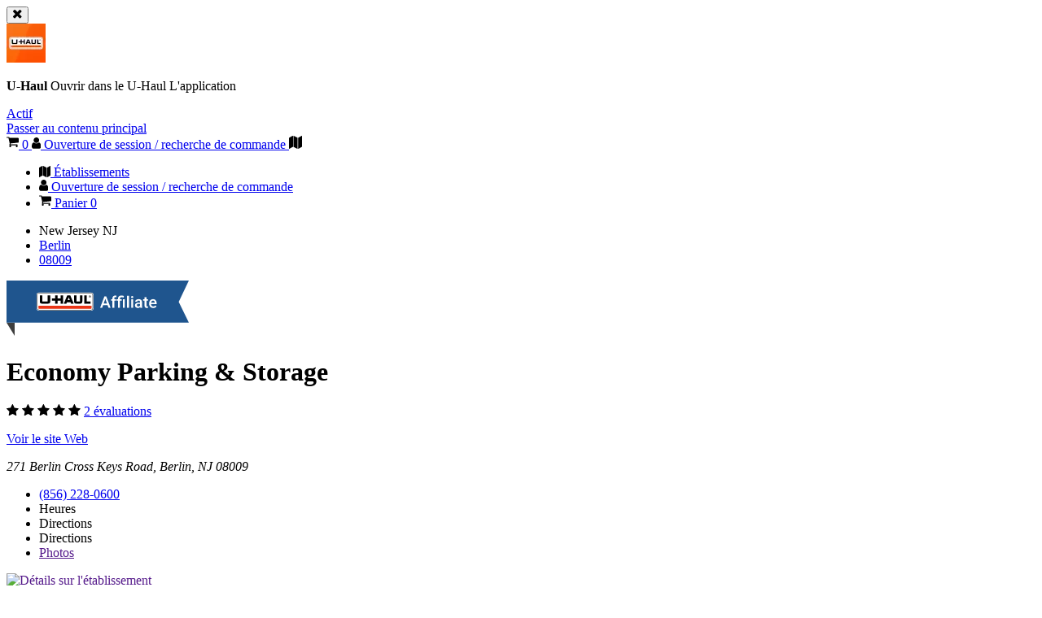

--- FILE ---
content_type: text/html;charset=UTF-8
request_url: https://fr.uhaul.com/Locations/Self-Storage-near-Berlin-NJ-08009/1037794/
body_size: 26906
content:


<!DOCTYPE html>
<html class="no-js " lang="fr">
<head>
    <title>Self Storage in Berlin, NJ 08009 | Economy Parking &amp; Storage | U-Haul</title>

    
    


<link href="https://fr.uhaul.com/favicon.ico" rel="shortcut icon"/>
<link href="https://cdnep-uhaul-uhaulcom-global-p-001.azureedge.net/uhaulcom/cdn/UhaulComMvc/_Favicons/U-Haul-Favicon-57x57.png" rel="apple-touch-icon" sizes="57x57">
<link rel="apple-touch-icon" sizes="76x76" href="https://cdnep-uhaul-uhaulcom-global-p-001.azureedge.net/uhaulcom/cdn/UhaulComMvc/_Favicons/U-Haul-Favicon-76x76.png">
<link rel="apple-touch-icon" sizes="120x120" href="https://cdnep-uhaul-uhaulcom-global-p-001.azureedge.net/uhaulcom/cdn/UhaulComMvc/_Favicons/U-Haul-Favicon-120x120.png">
<link rel="apple-touch-icon" sizes="152x152" href="https://cdnep-uhaul-uhaulcom-global-p-001.azureedge.net/uhaulcom/cdn/UhaulComMvc/_Favicons/U-Haul-Favicon-152x152.png">
<link rel="apple-touch-icon" sizes="167x167" href="https://cdnep-uhaul-uhaulcom-global-p-001.azureedge.net/uhaulcom/cdn/UhaulComMvc/_Favicons/U-Haul-Favicon-167x167.png">
<link rel="apple-touch-icon" sizes="180x180" href="https://cdnep-uhaul-uhaulcom-global-p-001.azureedge.net/uhaulcom/cdn/UhaulComMvc/_Favicons/U-Haul-Favicon-180x180.png">
<link rel="icon" type="image/png" sizes="32x32" href="https://cdnep-uhaul-uhaulcom-global-p-001.azureedge.net/uhaulcom/cdn/UhaulComMvc/_Favicons/U-Haul-Favicon-32x32.png">
<link rel="icon" type="image/png" sizes="96x96" href="https://cdnep-uhaul-uhaulcom-global-p-001.azureedge.net/uhaulcom/cdn/UhaulComMvc/_Favicons/U-Haul-Favicon-96x96.png">
<link rel="icon" type="image/png" sizes="128x128" href="https://cdnep-uhaul-uhaulcom-global-p-001.azureedge.net/uhaulcom/cdn/UhaulComMvc/_Favicons/U-Haul-Favicon-128x128.png">
<link rel="icon" type="image/png" sizes="144x144" href="https://cdnep-uhaul-uhaulcom-global-p-001.azureedge.net/uhaulcom/cdn/UhaulComMvc/_Favicons/U-Haul-Favicon-144x144.png">
<link rel="icon" type="image/png" sizes="192x192" href="https://cdnep-uhaul-uhaulcom-global-p-001.azureedge.net/uhaulcom/cdn/UhaulComMvc/_Favicons/U-Haul-Favicon-192x192.png">
<link rel="icon" type="image/png" sizes="195x195" href="https://cdnep-uhaul-uhaulcom-global-p-001.azureedge.net/uhaulcom/cdn/UhaulComMvc/_Favicons/U-Haul-Favicon-195x195.png">
<link rel="icon" type="image/png" sizes="196x196" href="https://cdnep-uhaul-uhaulcom-global-p-001.azureedge.net/uhaulcom/cdn/UhaulComMvc/_Favicons/U-Haul-Favicon-196x196.png">
<link rel="icon" type="image/png" sizes="228x228" href="https://cdnep-uhaul-uhaulcom-global-p-001.azureedge.net/uhaulcom/cdn/UhaulComMvc/_Favicons/U-Haul-Favicon-228x228.png">


    <link href="https://fonts.gstatic.com" rel="preconnect"/>
    <link href="https://cdnep-uhaul-uhaulcom-global-p-001.azureedge.net" rel="preconnect"/>
<link href="https://ajax.googleapis.com" rel="preconnect"/>
<link href="https://ajax.aspnetcdn.com" rel="dns-prefetch"/>
<link href="https://www.google-analytics.com" rel="preconnect"/>
    <link href="https://www.googletagmanager.com" rel="preconnect"/>
<meta name="viewport" content="width=device-width, initial-scale=1.0, maximum-scale=1"/>
<meta name="google-site-verification" content="6BO3QGSmKKcfJvARbIDBob49yy2f-ZGdEsqxgpvl0h0"/>
<meta name="msvalidate.01" content="5072A77D32A7572EB2315E04A63E4C94"/>
<meta charset="utf-8"/>
<meta http-equiv="X-UA-Compatible" content="IE=edge"/>
<meta name="format-detection" content="telephone=no">
<!-- mp_trans_remove_start --><!-- mp_trans_remove_end  -->
<!-- mp_trans_add="ES" 
<meta http-equiv="content-language" content="es" />
<link rel="canonical" href="https://es.uhaul.com/Locations/Self-Storage-near-Berlin-NJ-08009/1037794/">
<link rel="alternate" hreflang="es" href="https://es.uhaul.com/Locations/Self-Storage-near-Berlin-NJ-08009/1037794/">
<link rel="alternate" hreflang="fr" href="https://fr.uhaul.com/Locations/Self-Storage-near-Berlin-NJ-08009/1037794/">
<link rel="alternate" hreflang="en" href="https://www.uhaul.com/Locations/Self-Storage-near-Berlin-NJ-08009/1037794/">
 -->
 
<meta http-equiv="content-language" content="fr"/>
<link rel="canonical" href="https://fr.uhaul.com/Locations/Self-Storage-near-Berlin-NJ-08009/1037794/">
<link rel="alternate" hreflang="fr" href="https://fr.uhaul.com/Locations/Self-Storage-near-Berlin-NJ-08009/1037794/">
<link rel="alternate" hreflang="es" href="https://es.uhaul.com/Locations/Self-Storage-near-Berlin-NJ-08009/1037794/">
<link rel="alternate" hreflang="en" href="https://www.uhaul.com/Locations/Self-Storage-near-Berlin-NJ-08009/1037794/">
 
    <meta name="webserver" content="comwfeiiswpa004"/>



<meta name="debug-path" content="LocationsMvc/LocationController/LocationStorage"/>
    <meta name="debug-build-name" content="uhaul.com (ALL) YAML - 01.21.2026 at 9.29 - from 1.552.0"/>
<meta name="debug-session-id" content="27582b2d-9933-4ca7-896b-b3dc003e416b"/>        <meta name="description" content="Self Storage in Berlin, NJ 08009 | Economy Parking &amp; Storage | U-Haul"/>
        <meta name="PageID" content="5F28C984"/>




        <meta property="og:description" content="Self Storage in Berlin, NJ 08009 | Economy Parking &amp; Storage | U-Haul"/>
        <meta property="og:title" content="Self Storage in Berlin, NJ 08009 | Economy Parking &amp; Storage | U-Haul"/>
        <meta property="og:image" content="https://cdnep-uhaul-uhaulcom-global-p-001.azureedge.net/uhaulcom/cdn/LocationsMvc/HeaderSign.png"/>
        <meta property="og:site_name" content="U-Haul International"/>
        <meta property="og:url" content="https://fr.uhaul.com/Locations/Self-Storage-near-Berlin-NJ-08009/1037794/"/>



    
    

    
    


<link rel="preconnect" href="https://fonts.gstatic.com" crossorigin>
<link rel="preload" as="style" href="https://fonts.googleapis.com/css2?family=Roboto:wght@400;500;700&display=swap">
<link rel="stylesheet" href="https://fonts.googleapis.com/css2?family=Roboto:wght@400;500;700&display=swap">

    <link href="https://fr.uhaul.com/Misc/MvcContent/Css/Components/font-awesome.min.css?3c2373e7=59155268" rel="stylesheet"/>

    <link href="https://fr.uhaul.com/Misc/MvcContent/Css/ThemeFluid/foundation-sites/uhaulFluid.min.css?3c2373e7=1552927679" rel="stylesheet" id="siteMainTheme"/>


        <link href="https://fr.uhaul.com/Misc/MvcContent/Css/Projects/locations.min.css?3c2373e7=816361822" rel="stylesheet"/>



    

    <link href="https://fr.uhaul.com/Misc/MvcContent/Css/Components/imageloader.min.css?3c2373e7=2123266025" rel="stylesheet"/>
    <link href="https://fr.uhaul.com/Misc/Content/Css/Location/location-storage.min.css?3c2373e7=313177042" rel="stylesheet"/>
    <style data-uhaul>
        .text-lg * {
            font-size: inherit;
        }
    </style>


    
    


    <!-- Google Tag Manager -->
    <script>
        (function (w, d, s, l, i) {
            w[l] = w[l] || []; w[l].push({
                'gtm.start':
                    new Date().getTime(), event: 'https://fr.uhaul.com/Locations/Self-Storage-near-Berlin-NJ-08009/1037794/gtm.js'
            }); var f = d.getElementsByTagName(s)[0],
                j = d.createElement(s), dl = l != 'dataLayer' ? '&l=' + l : ''; j.defer = true; j.src =
                    'https://www.googletagmanager.com/gtm.js?id=' + i + dl; f.parentNode.insertBefore(j, f);
        })(window, document, 'script', 'dataLayer', 'GTM-525NMKP');
    </script>
    <!-- End Google Tag Manager -->
    <!-- abtasty.com -->
    <script type="text/javascript" src="https://try.abtasty.com/a9c621fd511a4f1f04826548f5bbce05.js"></script>
<script>
    window['__utmTrackEvent'] = window['__utmTrackEvent'] || function () { }; window['urchinTracker'] = window['urchinTracker'] || function () { };
    _userv = 0; urchinTracker();

    /* Disable form submission until page is loaded */
    document.addEventListener("submit", function (event) {
        if (!window.LayoutJs || window.LayoutJs && !window.LayoutJs.enableFormSubmit) {
            event.preventDefault();
            return false;
        }
    }, false);
</script>
<script type="application/ld+json">
    {
    "@context": "http://schema.org",
    "@type": "WebSite",
    "url": "https://fr.uhaul.com/",
    "potentialAction": {
    "@type": "SearchAction",
    "target": "https://fr.uhaul.com/Search/?q={search_term_string}",
    "query-input": "required name=search_term_string"
    }
    }
</script>


<!--mp_linkcode_begins--><script src="https://www.uhaul.com/Misc/MvcContent/Scripts/mp_linkcode.js?3c2373e7=832456198"></script><!--mp_linkcode_ends--><!--– mp_snippet_begins --><script>
                    MP.UrlLang = 'fr';
                    MP.SrcUrl = decodeURIComponent('https%3A%2F%2Fwww.uhaul.com%2FLocations%2FSelf-Storage-near-Berlin-NJ-08009%2F1037794%2F');
                    MP.oSite = decodeURIComponent('https%3A%2F%2Fwww.uhaul.com%2F');
                    MP.tSite = decodeURIComponent('https%3A%2F%2Ffr.uhaul.com%2F');
                    MP.init();
                    var mp_langLink = function () {
                        var langlinks = document.querySelectorAll('.langLink');
                        for (var i = 0; i < langlinks.length; i++) {
                            langlinks.item(i).onclick = function () {
                                MP.init();
                                var lang = this.getAttribute('data-lang');
                                var url = this.getAttribute('data-href');
                                var tSite = MP.tSite.replace(/(https?:\/\/|\/?$)/g, '');
                                url = url.replace(/(https?:\/\/|\/?$)/g, '');
                                MP.switchLanguage(tSite.search(url) != -1 ? MP.oSite : url, lang, true);
                                return false;
                            }
                        }
                    };
                    if (window.addEventListener) {
                        window.addEventListener('load', mp_langLink, false);
                    } else if (window.attachEvent) {
                        window.attachEvent('onload', mp_langLink);
                    }
                </script>
                <!--– mp_snippet_ends -->


    <script type="text/javascript" async>
        ; (function (p, l, o, w, i, n, g) { if (!p[i]) { p.GlobalSnowplowNamespace = p.GlobalSnowplowNamespace || []; p.GlobalSnowplowNamespace.push(i); p[i] = function () { (p[i].q = p[i].q || []).push(arguments) }; p[i].q = p[i].q || []; n = l.createElement(o); g = l.getElementsByTagName(o)[0]; n.async = 1; n.src = w; g.parentNode.insertBefore(n, g) } }(window, document, "script", 'https://fr.uhaul.com/Misc/MvcContent/Scripts/Layout/sp/NGPNbEGbiJCRgzXp.js', "snowplow"));

        snowplow('newTracker', 'sp', 'https://sp.uhaul.com', {
            appId: 'uhaulcom-prod',
            cookieSameSite: 'Lax',
            session: true,
            browser: true
        });

        let uhaulContext = {
            schema: "iglu:com.uhaul/metadata/jsonschema/1-0-0",
            data: {
                web_server: "comwfeiiswpa004",
                build_name: "uhaul.com (ALL) YAML - 01.21.2026 at 9.29 - from 1.552.0",
                session_id: "27582b2d-9933-4ca7-896b-b3dc003e416b",
                page_id: "5F28C984",
                debug_path: "LocationsMvc/LocationController/LocationStorage"
            }
        };
        window.snowplow("addGlobalContexts", [uhaulContext]);


                    
            snowplow('enableLinkClickTracking', { pseudoClicks: true, trackContent: true  });

            document.addEventListener('click', function (event) {
                try {
                    let element = event.target;
                    while (element && element !== document) {
                        if (element.tagName === 'A') {
                            let elementId = element.id || "no-id-available";
                            let elementClasses = element.classList ? Array.from(element.classList) : [];
                            let elementContent = element.textContent.trim() || "";
                            let targetUrl = element.getAttribute('data-url') ||
                                element.getAttribute('data-open') ||
                                element.getAttribute('data-toggle') ||
                                element.href ||
                                elementContent ||
                                "not-set";

                            // Log the Snowplow event
                            window.snowplow('trackStructEvent', {
                                category: "ux",
                                action: "click",
                                context: [{
                                    schema: "iglu:com.snowplowanalytics.snowplow/link_click/jsonschema/1-0-1",
                                    data: {
                                        "elementId": elementId,
                                        "elementClasses": elementClasses,
                                        "targetUrl": targetUrl,
                                        "elementContent": elementContent
                                    }
                                }]
                            });
                            return; // Stop after tracking first anchor click
                        }
                        element = element.parentNode;
                    }
                } catch (error) {
                    console.error("Error handling click event:", error);
                }
            });

            // Detect the first click in an iframe (for YouTube videos)
            window.focus()
            window.addEventListener("blur", function (event) {
                try {
                    setTimeout(() => {
                        if (document.activeElement.tagName === "IFRAME") {
                            let element = document.activeElement;
                            let elementId = element.id || "no-id-available";
                            let elementClasses = element.classList ? Array.from(element.classList) : [];
                            let elementContent = "";
                            let textContent = element.textContent;
                            if (textContent) {
                                elementContent = textContent.trim();
                            }
                            let targetUrl = element.getAttribute('src') ||
                                element.getAttribute('data-video-src') ||
                                "not-set";

                            // Log the Snowplow event
                            window.snowplow('trackStructEvent', {
                                category: "ux",
                                action: "click",
                                context: [{
                                    schema: "iglu:com.snowplowanalytics.snowplow/link_click/jsonschema/1-0-1",
                                    data: {
                                        "elementId": elementId,
                                        "elementClasses": elementClasses,
                                        "targetUrl": targetUrl,
                                        "elementContent": elementContent
                                    }
                                }]
                            });
                        }
                    });
                } catch (error) {
                    console.error("Error handling click event:", error);
                }
            }, { once: true });
            
                    
            snowplow('enableFormTracking');
            
        
            
            snowplow(
                'addPlugin',
                'https://fr.uhaul.com/Misc/MvcContent/Scripts/Layout/sp/browser-plugin-button-click-tracking.js',
                ['snowplowButtonClickTracking', 'ButtonClickTrackingPlugin']
            );
            snowplow('enableButtonClickTracking');
            


        window.addEventListener('load', function () {
            if (ABTasty) {
                const ABTestData = ABTasty.getTestsOnPage();
                if (typeof ABTestData == 'object' && Object.keys(ABTestData).length) {
                    // iterate over each key/value pair in ABTestData
                    for (const [key, value] of Object.entries(ABTestData)) {
                        const ABTestId = key;
                        const ABTest = value;

                        let testName = ABTest.name;
                        let testVariation = ABTest.variationName;

                        window.snowplow('trackSelfDescribingEvent', {
                            event: {
                                schema: "iglu:com.uhaul/abtest/jsonschema/1-0-1",
                                data: {
                                    abtest_id: ABTestId,
                                    abtest_name: testName,
                                    abtest_var: testVariation
                                }
                            }
                        });
                    }
                }
            }
        });

        snowplow('trackPageView');
    </script>



<link rel="stylesheet" type="text/css" href="https://fr.uhaul.com/mp/custom_CSS/mpCSS.css"/>
</head>
<body id="mpBody">
        <!-- Google Tag Manager (noscript) -->
        <noscript>
            <iframe src="https://www.googletagmanager.com/ns.html?id=GTM-525NMKP" height="0" width="0" class="hide"></iframe>
        </noscript>
        <!-- End Google Tag Manager (noscript) -->
    

    <aside id="nativeAppBanner" class="hide-for-large">
        <div class="grid-x align-middle">
            <div class="cell shrink">
                <button id="closeBannerBtn" type="button" class="button shrink clear" aria-label="Fermer la bannière">
                    

<svg xmlns="http://www.w3.org/2000/svg" width="11" height="11" viewbox="0 0 11 11" aria-label="fermer" role="img" class="" style="">
    <path d="M10.6,8.5c0,0.2-0.1,0.4-0.2,0.6l-1.2,1.2c-0.2,0.2-0.4,0.2-0.6,0.2s-0.4-0.1-0.6-0.2L5.3,7.7l-2.6,2.6  c-0.2,0.2-0.4,0.2-0.6,0.2s-0.4-0.1-0.6-0.2L0.2,9.1C0.1,9,0,8.8,0,8.5s0.1-0.4,0.2-0.6l2.6-2.6L0.2,2.7C0.1,2.5,0,2.3,0,2.1  c0-0.2,0.1-0.4,0.2-0.6l1.2-1.2C1.6,0.1,1.8,0,2.1,0s0.4,0.1,0.6,0.2l2.6,2.6l2.6-2.6C8.1,0.1,8.3,0,8.5,0S9,0.1,9.1,0.2l1.2,1.2  c0.2,0.2,0.2,0.4,0.2,0.6c0,0.2-0.1,0.4-0.2,0.6L7.7,5.3l2.6,2.6C10.5,8.1,10.6,8.3,10.6,8.5z"/>
</svg>

                </button>
            </div>
            <div class="cell auto">
                <div class="grid-x align-middle">
                    <div class="cell shrink half-gutter-right">
                        <picture class="collapse">
                            <source type="image/webp" srcset="https://fr.uhaul.com/sdcdnep-uhaul-uhaulcom-global-p-001/dazureedge/uhaulcom/cdn/Misc/App/Installer/app_launcher_48.webp"/>
                            <img src="https://cdnep-uhaul-uhaulcom-global-p-001.azureedge.net/uhaulcom/cdn/Misc/App/Installer/app_launcher_48.png" alt="Icône de l&#39;application U-Haul" width="48" height="48" loading="lazy"/>
                        </picture>                        
                    </div>
                    <div class="cell auto">
                        <p class="collapse condensed">
                            <strong class="text-2x"><span class='nowrap'>U-Haul</span></strong>                        
                            <span class="banner-desc block"> Ouvrir dans le <span class='nowrap'>U-Haul</span> L'application </span>                        
                        </p>
                    </div>
                </div>           
            </div>
            <div class="cell shrink">
                <a href="https://fr.uhaul.com/NativeRedirect/?returnURL=http%3A//www.uhaul.com/Locations/Self-Storage-near-Berlin-NJ-08009/1037794/" id="openAppBtn" class="button shrink text-caps" aria-label="Ouvrir dans l’application U-Haul"> Actif </a>
            </div>
        </div>    
    </aside>
        

        <header id="rtHeader" role="banner" class="
            sticky
            affiliate hide-for-print">






<a class="bypass-link-header" mpdisurl="href" href="#mainRow" role="link" aria-label="Cliquez ici pour passer au contenu principal">Passer au contenu principal</a>

<input type="hidden" id="js" name="js"/>








<div class="grid-container">
    <div class="grid-x align-center medium-align-right">
        <div class="cell shrink medium-6">
            <div class="hide-for-large show-for-kiosk text-center">
                <a href="https://fr.uhaul.com/Orders/CartB/" id="header_cart_mobile" class="button right header-anchor" aria-label="Panier d&#39;achats">
                    

<svg xmlns="http://www.w3.org/2000/svg" width="15" height="16" viewbox="0 0 15 13" role="img" aria-label="Panier d&#39;achats" class="" style="">
    <path d="M14.9,1.7v4.6c0,0.1,0,0.3-0.1,0.4c-0.1,0.1-0.2,0.2-0.4,0.2L5,7.9c0.1,0.4,0.1,0.6,0.1,0.6c0,0.1-0.1,0.3-0.2,0.6h8.2  c0.2,0,0.3,0.1,0.4,0.2c0.1,0.1,0.2,0.2,0.2,0.4s-0.1,0.3-0.2,0.4c-0.1,0.1-0.2,0.2-0.4,0.2H4c-0.2,0-0.3-0.1-0.4-0.2  C3.5,10,3.4,9.9,3.4,9.7c0-0.1,0-0.2,0.1-0.3s0.1-0.2,0.1-0.3s0.1-0.2,0.2-0.4C3.9,8.6,4,8.5,4,8.5L2.4,1.1H0.6  C0.4,1.1,0.3,1.1,0.2,1C0.1,0.9,0,0.7,0,0.6s0.1-0.3,0.2-0.4C0.3,0.1,0.4,0,0.6,0h2.3C3,0,3,0,3.1,0.1c0.1,0,0.1,0.1,0.2,0.1  c0,0.1,0.1,0.1,0.1,0.2c0,0.1,0.1,0.2,0.1,0.2c0,0.1,0,0.2,0,0.3c0,0.1,0,0.2,0,0.2h10.7c0.2,0,0.3,0.1,0.4,0.2  C14.8,1.4,14.9,1.6,14.9,1.7z M5.4,10.6c0.2,0.2,0.3,0.5,0.3,0.8S5.6,12,5.4,12.2c-0.2,0.2-0.5,0.3-0.8,0.3S4,12.5,3.8,12.2  c-0.2-0.2-0.3-0.5-0.3-0.8s0.1-0.6,0.3-0.8c0.2-0.2,0.5-0.3,0.8-0.3S5.1,10.4,5.4,10.6z M13.4,10.6c0.2,0.2,0.3,0.5,0.3,0.8  s-0.1,0.6-0.3,0.8c-0.2,0.2-0.5,0.3-0.8,0.3s-0.6-0.1-0.8-0.3c-0.2-0.2-0.3-0.5-0.3-0.8s0.1-0.6,0.3-0.8c0.2-0.2,0.5-0.3,0.8-0.3  S13.1,10.4,13.4,10.6z"/>
</svg>

                    
    <span class="uhjs-cart-count cart-indicator hide" data-count="0" data-one-item-msg="You have 1 item in your cart." data-items-msg="You have [cartCount] items in your cart." data-cart-is-dirty="true" aria-label="Vous avez 0 articles dans votre panier.">
        0
    </span>

                </a>

                    <a href="https://fr.uhaul.com/Auth/OrderLookUp/" id="header_signinLookup_mobile" class="button right header-anchor">
                        

<svg xmlns="http://www.w3.org/2000/svg" width="11" height="14" viewbox="0 0 11 14" aria-hidden="true" class="" style="">
    <path d="M11.4,11.3c0,0.6-0.2,1.2-0.6,1.7s-0.8,0.7-1.3,0.7H1.9c-0.5,0-1-0.2-1.3-0.7S0,12,0,11.3c0-0.5,0-1,0.1-1.4  c0-0.4,0.1-0.9,0.3-1.4c0.1-0.5,0.3-0.8,0.5-1.2c0.2-0.3,0.5-0.6,0.8-0.8c0.3-0.2,0.7-0.3,1.2-0.3C3.7,7,4.6,7.4,5.7,7.4  c1.1,0,2-0.4,2.8-1.1c0.5,0,0.9,0.1,1.2,0.3c0.3,0.2,0.6,0.5,0.8,0.8c0.2,0.3,0.4,0.7,0.5,1.2c0.1,0.5,0.2,0.9,0.3,1.4  C11.4,10.4,11.4,10.8,11.4,11.3z M8.1,1c0.7,0.7,1,1.5,1,2.4c0,0.9-0.3,1.8-1,2.4c-0.7,0.7-1.5,1-2.4,1c-0.9,0-1.8-0.3-2.4-1  s-1-1.5-1-2.4c0-0.9,0.3-1.8,1-2.4C4,0.3,4.8,0,5.7,0C6.7,0,7.5,0.3,8.1,1z"/>
</svg>

                        <span class="show-for-sr"> Ouverture de session / recherche de commande </span>
                    </a>

                <a href="https://fr.uhaul.com/Locations/" id="header_locations_mobile" class="button right header-anchor" aria-label="Établissements">
                    

<svg xmlns="http://www.w3.org/2000/svg" width="16" height="16" viewbox="0 0 16 16" role="img" aria-label="Établissements" class="" style="width:1rem;height:1rem;">
    <path d="M4.6,0c0.1,0,0.1,0,0.2,0.1s0.1,0.1,0.1,0.2v13.1c0,0.1-0.1,0.2-0.2,0.2L0.4,16c0,0-0.1,0-0.1,0c-0.1,0-0.1,0-0.2-0.1  S0,15.8,0,15.7V2.6c0-0.1,0.1-0.2,0.2-0.2L4.4,0C4.5,0,4.5,0,4.6,0z M5.7,0c0,0,0.1,0,0.1,0l4.6,2.3c0.1,0.1,0.2,0.1,0.2,0.3v13.1  c0,0.1,0,0.1-0.1,0.2S10.4,16,10.3,16c0,0-0.1,0-0.1,0l-4.6-2.3c-0.1-0.1-0.2-0.1-0.2-0.3V0.3c0-0.1,0-0.1,0.1-0.2S5.6,0,5.7,0z   M15.7,0c0.1,0,0.1,0,0.2,0.1S16,0.2,16,0.3v13.1c0,0.1-0.1,0.2-0.2,0.2L11.6,16c0,0-0.1,0-0.1,0c-0.1,0-0.1,0-0.2-0.1  s-0.1-0.1-0.1-0.2V2.6c0-0.1,0.1-0.2,0.2-0.2L15.6,0C15.6,0,15.7,0,15.7,0z"/>
</svg>

                </a>
            </div>
                            <ul class="inline text-right show-for-large">
                                            <li>
                            <a href="https://fr.uhaul.com/Locations/" id="header_locations" class="header-anchor">
                                

<svg xmlns="http://www.w3.org/2000/svg" width="16" height="16" viewbox="0 0 16 16" role="img" aria-label="Établissements" class="" style="width:0.875rem;height:0.875rem;position:relative;top:0.0625rem;">
    <path d="M4.6,0c0.1,0,0.1,0,0.2,0.1s0.1,0.1,0.1,0.2v13.1c0,0.1-0.1,0.2-0.2,0.2L0.4,16c0,0-0.1,0-0.1,0c-0.1,0-0.1,0-0.2-0.1  S0,15.8,0,15.7V2.6c0-0.1,0.1-0.2,0.2-0.2L4.4,0C4.5,0,4.5,0,4.6,0z M5.7,0c0,0,0.1,0,0.1,0l4.6,2.3c0.1,0.1,0.2,0.1,0.2,0.3v13.1  c0,0.1,0,0.1-0.1,0.2S10.4,16,10.3,16c0,0-0.1,0-0.1,0l-4.6-2.3c-0.1-0.1-0.2-0.1-0.2-0.3V0.3c0-0.1,0-0.1,0.1-0.2S5.6,0,5.7,0z   M15.7,0c0.1,0,0.1,0,0.2,0.1S16,0.2,16,0.3v13.1c0,0.1-0.1,0.2-0.2,0.2L11.6,16c0,0-0.1,0-0.1,0c-0.1,0-0.1,0-0.2-0.1  s-0.1-0.1-0.1-0.2V2.6c0-0.1,0.1-0.2,0.2-0.2L15.6,0C15.6,0,15.7,0,15.7,0z"/>
</svg> Établissements </a>
                        </li>
                                                <li>
                                <a href="https://fr.uhaul.com/Auth/OrderLookUp/" id="header_signinLookup" class="header-anchor">
                                    

<svg xmlns="http://www.w3.org/2000/svg" width="11" height="14" viewbox="0 0 11 14" aria-hidden="true" class="" style="">
    <path d="M11.4,11.3c0,0.6-0.2,1.2-0.6,1.7s-0.8,0.7-1.3,0.7H1.9c-0.5,0-1-0.2-1.3-0.7S0,12,0,11.3c0-0.5,0-1,0.1-1.4  c0-0.4,0.1-0.9,0.3-1.4c0.1-0.5,0.3-0.8,0.5-1.2c0.2-0.3,0.5-0.6,0.8-0.8c0.3-0.2,0.7-0.3,1.2-0.3C3.7,7,4.6,7.4,5.7,7.4  c1.1,0,2-0.4,2.8-1.1c0.5,0,0.9,0.1,1.2,0.3c0.3,0.2,0.6,0.5,0.8,0.8c0.2,0.3,0.4,0.7,0.5,1.2c0.1,0.5,0.2,0.9,0.3,1.4  C11.4,10.4,11.4,10.8,11.4,11.3z M8.1,1c0.7,0.7,1,1.5,1,2.4c0,0.9-0.3,1.8-1,2.4c-0.7,0.7-1.5,1-2.4,1c-0.9,0-1.8-0.3-2.4-1  s-1-1.5-1-2.4c0-0.9,0.3-1.8,1-2.4C4,0.3,4.8,0,5.7,0C6.7,0,7.5,0.3,8.1,1z"/>
</svg> Ouverture de session / recherche de commande </a>
                            </li>
                    <li>
                        <a href="https://fr.uhaul.com/Orders/CartB/" id="header_cart" class="header-anchor">
                            

<svg xmlns="http://www.w3.org/2000/svg" width="15" height="16" viewbox="0 0 15 13" role="img" aria-label="Panier d&#39;achats" class="" style="">
    <path d="M14.9,1.7v4.6c0,0.1,0,0.3-0.1,0.4c-0.1,0.1-0.2,0.2-0.4,0.2L5,7.9c0.1,0.4,0.1,0.6,0.1,0.6c0,0.1-0.1,0.3-0.2,0.6h8.2  c0.2,0,0.3,0.1,0.4,0.2c0.1,0.1,0.2,0.2,0.2,0.4s-0.1,0.3-0.2,0.4c-0.1,0.1-0.2,0.2-0.4,0.2H4c-0.2,0-0.3-0.1-0.4-0.2  C3.5,10,3.4,9.9,3.4,9.7c0-0.1,0-0.2,0.1-0.3s0.1-0.2,0.1-0.3s0.1-0.2,0.2-0.4C3.9,8.6,4,8.5,4,8.5L2.4,1.1H0.6  C0.4,1.1,0.3,1.1,0.2,1C0.1,0.9,0,0.7,0,0.6s0.1-0.3,0.2-0.4C0.3,0.1,0.4,0,0.6,0h2.3C3,0,3,0,3.1,0.1c0.1,0,0.1,0.1,0.2,0.1  c0,0.1,0.1,0.1,0.1,0.2c0,0.1,0.1,0.2,0.1,0.2c0,0.1,0,0.2,0,0.3c0,0.1,0,0.2,0,0.2h10.7c0.2,0,0.3,0.1,0.4,0.2  C14.8,1.4,14.9,1.6,14.9,1.7z M5.4,10.6c0.2,0.2,0.3,0.5,0.3,0.8S5.6,12,5.4,12.2c-0.2,0.2-0.5,0.3-0.8,0.3S4,12.5,3.8,12.2  c-0.2-0.2-0.3-0.5-0.3-0.8s0.1-0.6,0.3-0.8c0.2-0.2,0.5-0.3,0.8-0.3S5.1,10.4,5.4,10.6z M13.4,10.6c0.2,0.2,0.3,0.5,0.3,0.8  s-0.1,0.6-0.3,0.8c-0.2,0.2-0.5,0.3-0.8,0.3s-0.6-0.1-0.8-0.3c-0.2-0.2-0.3-0.5-0.3-0.8s0.1-0.6,0.3-0.8c0.2-0.2,0.5-0.3,0.8-0.3  S13.1,10.4,13.4,10.6z"/>
</svg> Panier <span class="uhjs-cart-count cart-indicator hide" data-count="0" data-one-item-msg="You have 1 item in your cart." data-items-msg="You have [cartCount] items in your cart." data-cart-is-dirty="true" aria-label="Vous avez 0 articles dans votre panier.">
        0
    </span>

                        </a>
                    </li>
                </ul>
        </div>
    </div>
    
    

</div>


        </header>
            
    <main role="main" id="mainRow">
        <div class="grid-container">
            <div class="grid-x">
                <div class="cell">
                    


<ul class="breadcrumbs angles offset-main collapse-items-only" role="navigation">
    <li>
        <span class="show-for-medium">
            New Jersey
        </span>
        <span class="hide-for-medium">
            NJ
        </span>
    </li>
    <li>
        <a href="https://fr.uhaul.com/Storage/Berlin-NJ/Results/">Berlin</a>
    </li>
    <li>
        <a href="https://fr.uhaul.com/Storage/Berlin-NJ-08009/Results/">08009</a>
    </li>
</ul>

<div class="divider">
    <div class="grid-x grid-margin-x align-middle">
        <div class="cell medium-auto">
            
            <div role="status">
                <svg xmlns="http://www.w3.org/2000/svg" width="224.457" height="68.369" viewbox="0 0 224.457 68.369" aria-label="U-Haul Affiliate" role="img">
    <g id="Group_2273" data-name="Group 2273" transform="translate(7 -17.003)">
        <path id="Path_132" data-name="Path 132" d="M10,16.369V0H0Z" transform="translate(-7 69.003)" fill="#3e3e3e"/>
        <path id="Path_145" data-name="Path 145" d="M-10,17H214.457L201.99,43.4,214.457,69H-10Z" transform="translate(3)" fill="#1f558e"/>
        <path id="Path_484" data-name="Path 484" d="M9.4-3.311H3.9L2.744,0H.176L5.547-14.219H7.764L13.145,0H10.566ZM4.59-5.3H8.711L6.65-11.2ZM15.361,0V-8.809H13.75v-1.758h1.611v-.967a3.629,3.629,0,0,1,.977-2.715,3.741,3.741,0,0,1,2.734-.957,5.484,5.484,0,0,1,1.328.176l-.059,1.855a4.674,4.674,0,0,0-.908-.078,1.524,1.524,0,0,0-1.7,1.748v.938h2.148v1.758H17.734V0Zm6.885,0V-8.809H20.635v-1.758h1.611v-.723a4.227,4.227,0,0,1,.527-2.129,3.28,3.28,0,0,1,1.465-1.338,5.273,5.273,0,0,1,2.275-.449,6.633,6.633,0,0,1,1.5.166q.718.166,1.489.42l-.361,1.963a7.554,7.554,0,0,0-2.461-.469,2.2,2.2,0,0,0-1.572.474,1.9,1.9,0,0,0-.488,1.421v.664H26.7v1.758h-2.08V0Zm8.379,0H28.252V-10.566h2.373Zm5.156,0H33.408V-15h2.373Zm5.107,0H38.516V-10.566h2.373Zm-2.52-13.311a1.259,1.259,0,0,1,.347-.908,1.309,1.309,0,0,1,.991-.361,1.326,1.326,0,0,1,1,.361,1.25,1.25,0,0,1,.352.908,1.221,1.221,0,0,1-.352.894,1.336,1.336,0,0,1-1,.356,1.32,1.32,0,0,1-.991-.356A1.23,1.23,0,0,1,38.369-13.311ZM49.785,0a3.662,3.662,0,0,1-.273-.986A3.694,3.694,0,0,1,46.738.2a3.728,3.728,0,0,1-2.6-.908,2.906,2.906,0,0,1-1.006-2.246A3,3,0,0,1,44.39-5.552a6.081,6.081,0,0,1,3.589-.9h1.455v-.693a1.851,1.851,0,0,0-.459-1.313,1.819,1.819,0,0,0-1.4-.493,2.09,2.09,0,0,0-1.328.405,1.254,1.254,0,0,0-.518,1.03H43.359a2.634,2.634,0,0,1,.576-1.626A3.838,3.838,0,0,1,45.5-10.332a5.506,5.506,0,0,1,2.212-.43,4.434,4.434,0,0,1,2.959.933,3.326,3.326,0,0,1,1.133,2.622v4.766a5.4,5.4,0,0,0,.4,2.275V0ZM47.178-1.709A2.7,2.7,0,0,0,48.5-2.051a2.284,2.284,0,0,0,.933-.918V-4.961H48.154a3.5,3.5,0,0,0-1.982.459,1.487,1.487,0,0,0-.664,1.3,1.387,1.387,0,0,0,.454,1.089A1.758,1.758,0,0,0,47.178-1.709ZM57.266-13.135v2.568h1.865v1.758H57.266v5.9a1.3,1.3,0,0,0,.239.874,1.109,1.109,0,0,0,.854.269,3.656,3.656,0,0,0,.83-.1V-.029A5.845,5.845,0,0,1,57.627.2q-2.734,0-2.734-3.018V-8.809H53.154v-1.758h1.738v-2.568ZM65.6.2a4.91,4.91,0,0,1-3.657-1.421,5.154,5.154,0,0,1-1.4-3.784V-5.3a6.34,6.34,0,0,1,.61-2.827,4.646,4.646,0,0,1,1.714-1.938,4.531,4.531,0,0,1,2.461-.693,4.147,4.147,0,0,1,3.335,1.377,5.822,5.822,0,0,1,1.177,3.9v.957h-6.9a3.173,3.173,0,0,0,.874,2.07,2.624,2.624,0,0,0,1.929.762,3.213,3.213,0,0,0,2.656-1.318L69.668-1.8a4.272,4.272,0,0,1-1.694,1.47A5.3,5.3,0,0,1,65.6.2Zm-.283-9.053a2,2,0,0,0-1.577.684,3.543,3.543,0,0,0-.767,1.9H67.49v-.176a2.884,2.884,0,0,0-.635-1.8A1.983,1.983,0,0,0,65.313-8.857Z" transform="translate(108 50.754)" fill="#fff"/>
        <path id="Path_146" data-name="Path 146" d="M68.077.362H4.026A2.978,2.978,0,0,0,1.051,3.336V19.884a2.978,2.978,0,0,0,2.975,2.974H68.077a2.977,2.977,0,0,0,2.974-2.974V3.336A2.977,2.977,0,0,0,68.077.362Z" transform="translate(28.949 31.393)" fill="#fff"/>
        <path id="Path_147" data-name="Path 147" d="M68.077.944H4.024A2.391,2.391,0,0,0,1.632,3.335V19.884a2.392,2.392,0,0,0,2.392,2.392H68.077a2.392,2.392,0,0,0,2.392-2.392V3.335A2.391,2.391,0,0,0,68.077.944Z" transform="translate(28.949 31.393)" fill="#fff"/>
        <path id="Path_148" data-name="Path 148" d="M3.338,16.729v3.154a.686.686,0,0,0,.686.686H68.077a.685.685,0,0,0,.685-.686V16.729Z" transform="translate(28.949 31.393)" fill="#ea3516"/>
        <path id="Path_149" data-name="Path 149" d="M68.077.944H4.024A2.391,2.391,0,0,0,1.632,3.335V19.884a2.392,2.392,0,0,0,2.392,2.392H68.077a2.392,2.392,0,0,0,2.392-2.392V3.335A2.391,2.391,0,0,0,68.077.944Zm1.964,18.939a1.964,1.964,0,0,1-1.964,1.964H4.024A1.964,1.964,0,0,1,2.06,19.883V3.336A1.964,1.964,0,0,1,4.024,1.372H68.077a1.964,1.964,0,0,1,1.964,1.964Z" transform="translate(28.949 31.393)"/>
        <path id="Path_150" data-name="Path 150" d="M24.008,3.933h2.96v3.9H30.8v-3.9h2.96V14.17H30.8V10.389H26.968V14.17H24.009V10.378H19.794V7.84h4.214Z" transform="translate(28.949 31.393)" stroke="rgba(0,0,0,0)" stroke-miterlimit="10" stroke-width="1"/>
        <path id="Path_151" data-name="Path 151" d="M17.886,3.933H14.7v7.609H8.2V3.933H5.015v7.608A2.629,2.629,0,0,0,7.644,14.17h7.613a2.629,2.629,0,0,0,2.629-2.629Z" transform="translate(28.949 31.393)" stroke="rgba(0,0,0,0)" stroke-miterlimit="10" stroke-width="1"/>
        <path id="Path_152" data-name="Path 152" d="M37.79,14.169H34.574L38.795,3.933h3.748L46.769,14.17H43.555l-.649-1.781H38.433ZM41.976,9.83l-1.3-3.584-1.3,3.584Z" transform="translate(28.949 31.393)" stroke="rgba(0,0,0,0)" stroke-miterlimit="10" stroke-width="1"/>
        <path id="Path_153" data-name="Path 153" d="M67.488,11.61v2.559H59.693V3.933h2.96V11.61Z" transform="translate(28.949 31.393)" stroke="rgba(0,0,0,0)" stroke-miterlimit="10" stroke-width="1"/>
        <path id="Path_154" data-name="Path 154" d="M54.809,14.17a2.558,2.558,0,0,0,2.558-2.558V3.933h-2.96V11.61h-4.2V3.933h-2.96v7.679A2.558,2.558,0,0,0,49.8,14.17Z" transform="translate(28.949 31.393)" stroke="rgba(0,0,0,0)" stroke-miterlimit="10" stroke-width="1"/>
        <path id="Path_155" data-name="Path 155" d="M66.065,4.485h.895a.457.457,0,0,1,.486.458.409.409,0,0,1-.263.416v0c.179.047.23.221.242.389a.906.906,0,0,0,.069.392H67.13a1.746,1.746,0,0,1-.058-.4c-.026-.174-.093-.251-.277-.251H66.43v.648h-.365Zm.365.751h.4c.163,0,.251-.07.251-.237s-.088-.23-.251-.23h-.4Z" transform="translate(28.949 31.393)" stroke="rgba(0,0,0,0)" stroke-miterlimit="10" stroke-width="1"/>
        <path id="Path_156" data-name="Path 156" d="M66.709,6.691a1.381,1.381,0,1,1,1.381-1.38A1.382,1.382,0,0,1,66.709,6.691Zm0-2.593a1.212,1.212,0,1,0,1.213,1.213A1.214,1.214,0,0,0,66.709,4.1Z" transform="translate(28.949 31.393)" stroke="rgba(0,0,0,0)" stroke-miterlimit="10" stroke-width="1"/>
    </g>
</svg>

            </div>
            <h1 class="collapse">
                <!-- mp_trans_disable_start -->
                Economy Parking &amp; Storage
                <!-- mp_trans_disable_end -->
            </h1>

            
            <p class="rating collapse-half"><span data-rating-decimal='5.0' aria-label='5 étoile(s) sur 5' itemprop='ratingValue' content='5'>

<svg xmlns="http://www.w3.org/2000/svg" width="15" height="14" viewbox="0 0 15 14" aria-hidden="true" role="img" class="" style="">
    <path d="M14.9,5.5c0,0.1-0.1,0.3-0.2,0.4l-3.2,3.2l0.8,4.5c0,0,0,0.1,0,0.2c0,0.1,0,0.2-0.1,0.3c-0.1,0.1-0.2,0.1-0.3,0.1  c-0.1,0-0.2,0-0.4-0.1l-4-2.1l-4,2.1c-0.1,0.1-0.2,0.1-0.4,0.1c-0.1,0-0.2,0-0.3-0.1c-0.1-0.1-0.1-0.2-0.1-0.3c0,0,0-0.1,0-0.2  l0.8-4.5L0.2,5.9C0.1,5.8,0,5.6,0,5.5c0-0.2,0.2-0.4,0.5-0.4L5,4.4l2-4.1C7.1,0.1,7.2,0,7.4,0s0.3,0.1,0.4,0.4l2,4.1l4.5,0.7  C14.7,5.1,14.9,5.3,14.9,5.5z"/>
</svg>


<svg xmlns="http://www.w3.org/2000/svg" width="15" height="14" viewbox="0 0 15 14" aria-hidden="true" role="img" class="" style="">
    <path d="M14.9,5.5c0,0.1-0.1,0.3-0.2,0.4l-3.2,3.2l0.8,4.5c0,0,0,0.1,0,0.2c0,0.1,0,0.2-0.1,0.3c-0.1,0.1-0.2,0.1-0.3,0.1  c-0.1,0-0.2,0-0.4-0.1l-4-2.1l-4,2.1c-0.1,0.1-0.2,0.1-0.4,0.1c-0.1,0-0.2,0-0.3-0.1c-0.1-0.1-0.1-0.2-0.1-0.3c0,0,0-0.1,0-0.2  l0.8-4.5L0.2,5.9C0.1,5.8,0,5.6,0,5.5c0-0.2,0.2-0.4,0.5-0.4L5,4.4l2-4.1C7.1,0.1,7.2,0,7.4,0s0.3,0.1,0.4,0.4l2,4.1l4.5,0.7  C14.7,5.1,14.9,5.3,14.9,5.5z"/>
</svg>


<svg xmlns="http://www.w3.org/2000/svg" width="15" height="14" viewbox="0 0 15 14" aria-hidden="true" role="img" class="" style="">
    <path d="M14.9,5.5c0,0.1-0.1,0.3-0.2,0.4l-3.2,3.2l0.8,4.5c0,0,0,0.1,0,0.2c0,0.1,0,0.2-0.1,0.3c-0.1,0.1-0.2,0.1-0.3,0.1  c-0.1,0-0.2,0-0.4-0.1l-4-2.1l-4,2.1c-0.1,0.1-0.2,0.1-0.4,0.1c-0.1,0-0.2,0-0.3-0.1c-0.1-0.1-0.1-0.2-0.1-0.3c0,0,0-0.1,0-0.2  l0.8-4.5L0.2,5.9C0.1,5.8,0,5.6,0,5.5c0-0.2,0.2-0.4,0.5-0.4L5,4.4l2-4.1C7.1,0.1,7.2,0,7.4,0s0.3,0.1,0.4,0.4l2,4.1l4.5,0.7  C14.7,5.1,14.9,5.3,14.9,5.5z"/>
</svg>


<svg xmlns="http://www.w3.org/2000/svg" width="15" height="14" viewbox="0 0 15 14" aria-hidden="true" role="img" class="" style="">
    <path d="M14.9,5.5c0,0.1-0.1,0.3-0.2,0.4l-3.2,3.2l0.8,4.5c0,0,0,0.1,0,0.2c0,0.1,0,0.2-0.1,0.3c-0.1,0.1-0.2,0.1-0.3,0.1  c-0.1,0-0.2,0-0.4-0.1l-4-2.1l-4,2.1c-0.1,0.1-0.2,0.1-0.4,0.1c-0.1,0-0.2,0-0.3-0.1c-0.1-0.1-0.1-0.2-0.1-0.3c0,0,0-0.1,0-0.2  l0.8-4.5L0.2,5.9C0.1,5.8,0,5.6,0,5.5c0-0.2,0.2-0.4,0.5-0.4L5,4.4l2-4.1C7.1,0.1,7.2,0,7.4,0s0.3,0.1,0.4,0.4l2,4.1l4.5,0.7  C14.7,5.1,14.9,5.3,14.9,5.5z"/>
</svg>


<svg xmlns="http://www.w3.org/2000/svg" width="15" height="14" viewbox="0 0 15 14" aria-hidden="true" role="img" class="" style="">
    <path d="M14.9,5.5c0,0.1-0.1,0.3-0.2,0.4l-3.2,3.2l0.8,4.5c0,0,0,0.1,0,0.2c0,0.1,0,0.2-0.1,0.3c-0.1,0.1-0.2,0.1-0.3,0.1  c-0.1,0-0.2,0-0.4-0.1l-4-2.1l-4,2.1c-0.1,0.1-0.2,0.1-0.4,0.1c-0.1,0-0.2,0-0.3-0.1c-0.1-0.1-0.1-0.2-0.1-0.3c0,0,0-0.1,0-0.2  l0.8-4.5L0.2,5.9C0.1,5.8,0,5.6,0,5.5c0-0.2,0.2-0.4,0.5-0.4L5,4.4l2-4.1C7.1,0.1,7.2,0,7.4,0s0.3,0.1,0.4,0.4l2,4.1l4.5,0.7  C14.7,5.1,14.9,5.3,14.9,5.5z"/>
</svg>
</span> <a href="https://fr.uhaul.com/Locations/Self-Storage-near-Berlin-NJ-08009/1037794/#locationReviews" rel="nofollow">2 évaluations</a></p>

            
                <p>
                    <a href='http://www.EconomyStorageNJ.com' target='_blank' class='icon-link globe' rel='nofollow'>Voir le site Web</a>
                </p>
            <!-- mp_trans_disable_start -->
            <address class="text-lg collapse-half">
                271 Berlin Cross Keys Road,
                Berlin,
                NJ
                08009
            </address>
            <!-- mp_trans_disable_end -->

            
            <ul class="grid-x grid-margin-x text-lg collapse">
                <li class="cell large-shrink">
                    <a href="tel:8562280600" class="icon-link phone">
                        (856) 228-0600
                    </a>
                </li>
                <li class="cell shrink">
                    <a class="icon-link clock" data-open="locHoursModal"> Heures </a>
                </li>
                <li class="cell shrink show-for-large">
                    <a id="drivingDirections1037794" class="icon-link map" data-ajax="/Locations/Directions-to-1037794?modal=true" data-open="sharedDirectionsReveal">Directions</a>
                </li>
                <li class="cell shrink hide-for-large">
                    <a class='address-link icon-link map' rel='271 Berlin Cross Keys Road Berlin,NJ 08009'>Directions</a>
                </li>
                    <li class="cell shrink">
                        <a data-virtualtour="/Locations/All-Photos-Photos-for-1037794/?isFluid=true" data-virtualtour-id="vtModal_1037794" aria-haspopup="true" aria-label="Voir la visite virtuelle de cet établissement" href="" class="icon-link photo">Photos</a><div id="vtModal_1037794" class="reveal medium" data-reveal></div>
                    </li>
            </ul>

            
        </div>
        
                    <div class="cell medium-5 large-4 show-for-medium text-right">
                <a data-virtualtour="/Locations/All-Photos-Photos-for-1037794/?isFluid=true" data-virtualtour-id="vtModal_1037794" aria-haspopup="true" aria-label="Voir la visite virtuelle de cet établissement" href="" class="i-block text-bold text-center"><img src="https://rewrite.webselfstorage.com/Image/0f6ee1d4-41f5-42b1-bb07-6293ef79755d/TotalResize/200/200" loading="lazy" class="framed" alt="Détails sur l&#39;établissement"/><br/>Afficher les photos</a><div id="vtModal_1037794" class="reveal medium" data-reveal></div>
            </div>
    </div>
</div>


<div id='vtModal_1037794' class='reveal medium' data-reveal></div><dialog id="locHoursModal" class="reveal" data-reveal role="dialog">
    

    <h3 id="hoursTitle" class="h4"> Heures d’ouverture </h3>

    <ul class="no-bullet condensed">
<li itemprop="openinghours" datetime="Mo-Th 09:00-05:00"><b>Lun au jeu : De </b> 9 h am à 5 h pm</li><li  ><b>Fri-Sat:</b> Closed</li><li itemprop="openinghours" datetime="Su 09:00-05:00"><b>Dim : De </b> 9 h am à 5 h pm</li>    </ul>
        <h4 class="collapse-half"> Heures d’accès à l’entrepôt </h4>
        <ul class="no-bullet">
                <li><li itemprop="openinghours" datetime="Mo-Sa 12:00-12:00"><b>Mon-Sun:</b> 24 hours</li></li>
        </ul>

    


<button id="" class="close-reveal show-for-f6" data-close aria-label="Fermer modal" type="button">
</button>

</dialog>


<section id="sharedDirectionsReveal" class="reveal small" data-reveal>
</section>

<section class="grid-x grid-margin-x">
    <div class="cell large-3">
        <div class="callout flat radius hide-for-native">
            <div class="medium-divider expand-callout">
                
                <h2 class="h3 collapse toggle-trigger flip-icon chevron margin-y medium-reset-toggle medium-uncollapse" data-toggler data-toggle-target="completeFeatureList" data-viewport-limit="small">
                    Features Available at this Facility:
                </h2>
                <div id="completeFeatureList" class="hide-for-small-only">
                    <ul class="checklist-circle collapse">
                            <li> Accès électronique </li>
                            <li> Vidéosurveillance </li>
                            <li> Accès 24/7 </li>
                            <li> Paiements en ligne </li>
                    </ul>

                </div>

                
            </div>
            <div class="show-for-medium">
                
                

    <h3 id="hoursTitle" class="h4"> Heures d’ouverture </h3>

    <ul class="no-bullet condensed">
<li itemprop="openinghours" datetime="Mo-Th 09:00-05:00"><b>Lun au jeu : De </b> 9 h am à 5 h pm</li><li  ><b>Fri-Sat:</b> Closed</li><li itemprop="openinghours" datetime="Su 09:00-05:00"><b>Dim : De </b> 9 h am à 5 h pm</li>    </ul>
        <h4 class="collapse-half"> Heures d’accès à l’entrepôt </h4>
        <ul class="no-bullet">
                <li><li itemprop="openinghours" datetime="Mo-Sa 12:00-12:00"><b>Mon-Sun:</b> 24 hours</li></li>
        </ul>


                
                <a data-virtualtour="/Locations/All-Photos-Photos-for-1037794/?isFluid=true" data-virtualtour-id="vtModal_1037794" aria-haspopup="true" aria-label="Voir la visite virtuelle de cet établissement" href="" class="i-block text-bold text-center"><img src="https://rewrite.webselfstorage.com/Image/0f6ee1d4-41f5-42b1-bb07-6293ef79755d/TotalResize/200/200" loading="lazy" class="framed" alt="Détails sur l&#39;établissement"/><br/>Afficher les photos</a><div id="vtModal_1037794" class="reveal medium" data-reveal></div>
            </div>
        </div>
    </div>
        <div class="cell large-auto">
            
                <section>
                    <h2 class="show-for-sr"> Évaluations des clients </h2>
                    <article class="divider" data-review-date="3/27/2024" data-review-type="OverallExperience" data-review-rating="10" data-review-item data-service="storage">
                            <dl class="collapse rating">
                                <dt class="show-for-sr"> Évaluation&nbsp;: </dt>
                                <dd class="collapse">
                                    <span data-rating-decimal='5.0' aria-label='5 étoile(s) sur 5'>

<svg xmlns="http://www.w3.org/2000/svg" width="15" height="14" viewbox="0 0 15 14" aria-hidden="true" role="img" class="" style="">
    <path d="M14.9,5.5c0,0.1-0.1,0.3-0.2,0.4l-3.2,3.2l0.8,4.5c0,0,0,0.1,0,0.2c0,0.1,0,0.2-0.1,0.3c-0.1,0.1-0.2,0.1-0.3,0.1  c-0.1,0-0.2,0-0.4-0.1l-4-2.1l-4,2.1c-0.1,0.1-0.2,0.1-0.4,0.1c-0.1,0-0.2,0-0.3-0.1c-0.1-0.1-0.1-0.2-0.1-0.3c0,0,0-0.1,0-0.2  l0.8-4.5L0.2,5.9C0.1,5.8,0,5.6,0,5.5c0-0.2,0.2-0.4,0.5-0.4L5,4.4l2-4.1C7.1,0.1,7.2,0,7.4,0s0.3,0.1,0.4,0.4l2,4.1l4.5,0.7  C14.7,5.1,14.9,5.3,14.9,5.5z"/>
</svg>


<svg xmlns="http://www.w3.org/2000/svg" width="15" height="14" viewbox="0 0 15 14" aria-hidden="true" role="img" class="" style="">
    <path d="M14.9,5.5c0,0.1-0.1,0.3-0.2,0.4l-3.2,3.2l0.8,4.5c0,0,0,0.1,0,0.2c0,0.1,0,0.2-0.1,0.3c-0.1,0.1-0.2,0.1-0.3,0.1  c-0.1,0-0.2,0-0.4-0.1l-4-2.1l-4,2.1c-0.1,0.1-0.2,0.1-0.4,0.1c-0.1,0-0.2,0-0.3-0.1c-0.1-0.1-0.1-0.2-0.1-0.3c0,0,0-0.1,0-0.2  l0.8-4.5L0.2,5.9C0.1,5.8,0,5.6,0,5.5c0-0.2,0.2-0.4,0.5-0.4L5,4.4l2-4.1C7.1,0.1,7.2,0,7.4,0s0.3,0.1,0.4,0.4l2,4.1l4.5,0.7  C14.7,5.1,14.9,5.3,14.9,5.5z"/>
</svg>


<svg xmlns="http://www.w3.org/2000/svg" width="15" height="14" viewbox="0 0 15 14" aria-hidden="true" role="img" class="" style="">
    <path d="M14.9,5.5c0,0.1-0.1,0.3-0.2,0.4l-3.2,3.2l0.8,4.5c0,0,0,0.1,0,0.2c0,0.1,0,0.2-0.1,0.3c-0.1,0.1-0.2,0.1-0.3,0.1  c-0.1,0-0.2,0-0.4-0.1l-4-2.1l-4,2.1c-0.1,0.1-0.2,0.1-0.4,0.1c-0.1,0-0.2,0-0.3-0.1c-0.1-0.1-0.1-0.2-0.1-0.3c0,0,0-0.1,0-0.2  l0.8-4.5L0.2,5.9C0.1,5.8,0,5.6,0,5.5c0-0.2,0.2-0.4,0.5-0.4L5,4.4l2-4.1C7.1,0.1,7.2,0,7.4,0s0.3,0.1,0.4,0.4l2,4.1l4.5,0.7  C14.7,5.1,14.9,5.3,14.9,5.5z"/>
</svg>


<svg xmlns="http://www.w3.org/2000/svg" width="15" height="14" viewbox="0 0 15 14" aria-hidden="true" role="img" class="" style="">
    <path d="M14.9,5.5c0,0.1-0.1,0.3-0.2,0.4l-3.2,3.2l0.8,4.5c0,0,0,0.1,0,0.2c0,0.1,0,0.2-0.1,0.3c-0.1,0.1-0.2,0.1-0.3,0.1  c-0.1,0-0.2,0-0.4-0.1l-4-2.1l-4,2.1c-0.1,0.1-0.2,0.1-0.4,0.1c-0.1,0-0.2,0-0.3-0.1c-0.1-0.1-0.1-0.2-0.1-0.3c0,0,0-0.1,0-0.2  l0.8-4.5L0.2,5.9C0.1,5.8,0,5.6,0,5.5c0-0.2,0.2-0.4,0.5-0.4L5,4.4l2-4.1C7.1,0.1,7.2,0,7.4,0s0.3,0.1,0.4,0.4l2,4.1l4.5,0.7  C14.7,5.1,14.9,5.3,14.9,5.5z"/>
</svg>


<svg xmlns="http://www.w3.org/2000/svg" width="15" height="14" viewbox="0 0 15 14" aria-hidden="true" role="img" class="" style="">
    <path d="M14.9,5.5c0,0.1-0.1,0.3-0.2,0.4l-3.2,3.2l0.8,4.5c0,0,0,0.1,0,0.2c0,0.1,0,0.2-0.1,0.3c-0.1,0.1-0.2,0.1-0.3,0.1  c-0.1,0-0.2,0-0.4-0.1l-4-2.1l-4,2.1c-0.1,0.1-0.2,0.1-0.4,0.1c-0.1,0-0.2,0-0.3-0.1c-0.1-0.1-0.1-0.2-0.1-0.3c0,0,0-0.1,0-0.2  l0.8-4.5L0.2,5.9C0.1,5.8,0,5.6,0,5.5c0-0.2,0.2-0.4,0.5-0.4L5,4.4l2-4.1C7.1,0.1,7.2,0,7.4,0s0.3,0.1,0.4,0.4l2,4.1l4.5,0.7  C14.7,5.1,14.9,5.3,14.9,5.5z"/>
</svg>
</span>
                                    <b class="text-dull">
                                        5
                                    </b>
                                </dd>
                            </dl>
                                                    <!-- mp_trans_disable_start 287 --><p class="collapse">
                                Loved It! 
                            </p><!-- mp_trans_disable_end 287 -->
                        <cite class="text-bold"><!-- mp_trans_disable_start 102 -->
                            James F&thinsp;
                                |
                                <!-- mp_trans_disable_start 102 --><span class="text-callout">
                                    &thinsp;Overall Experience&thinsp;
                                </span>
                            <time class="text-normal" datetime="3/27/2024">
                                (3/27/2024)
                            </time>
                        </cite>
                    </article>
                </section>
            






    <section>
        <div class="divider condensed">
            <div class="grid-x align-middle">
                <div class="cell medium-auto">
                    <h2 class="collapse-half medium-collapse">
                        Available Units
                        <span class="text-default text-normal text-extra-dull">
                            (All Sizes are Approximate)
                        </span>
                    </h2>
                </div>
            </div>
        </div>
        <form class="divider condensed">
            <div class="grid-x grid-margin-x align-middle">
                <div class="cell auto">
                    <dl class="grid-x grid-margin-x align-middle collapse">
                        <dt class="cell medium-shrink text-xl medium-text-lg margin-y medium-reset-toggle toggle-trigger chevron flip-icon" aria-controls="uhjs-filter-option" aria-expanded="false" data-target-class="true" data-toggle-target="uhjs-filter-option" data-toggler="" data-viewport-limit="small">Sort and Filter</dt>


                        <dd class="cell small-6 medium-7 hide-for-small-only uhjs-filter-option">
                            <div class="grid-x align-middle">
                                <div class="cell medium-shrink">
                                    <label class="prefix medium-collapse text-bold" for="unitTypeDdl">
                                        Unit Type:
                                    </label>
                                </div>
                                <div class="cell medium-shrink">
                                    <select id="unitTypeDdl" class="medium-collapse">
                                        <option selected>Select Unit Type</option>
                                            <option value="section_vehiclestoragervboatcarmore">
                                                Vehicle Storage (RV, Boat, Car &amp; More)
                                            </option>
                                                                                    <option value="section_uboxContainers">
                                                Portable Storage containers
                                            </option>
                                    </select>
                                </div>
                            </div>
                        </dd>
                    </dl>
                </div>
                
            </div>
        </form>
        <div id="roomTypes" data-min-reservedate="1/24/2026" data-max-reservedate="1/31/2026">
                <div class="callout secondary no-border small-condensed small-expanded collapse medium-uncollapse">
                    <div class="grid-x grid-margin-x">
                        <div class="cell medium-shrink show-for-medium">
                            <a class="blocked" data-open="modal_0">
                                <img src="https://amercomediastorage.blob.core.windows.net/thumbs/5959583844.jpg?sp=r&amp;se=2026-01-24T11:06:40Z&amp;spr=https&amp;sv=2019-07-07&amp;sr=b&amp;sig=e9IcJAnKOYxF5DiiP8H081ACj7vq1ai%2bqSwyHcnfJIc%3d" class="framed" loading="lazy" alt="Vehicle Storage (RV, Boat, Car &amp; More)" style="width:100px;height:100px;"/>
                            </a>
                            
                            <div id="modal_0" class="reveal small" data-reveal aria-labelledby="modalTitle_0" aria-hidden="true" role="dialog">
                                <h3 id="modalTitle_0">
                                    Vehicle Storage (RV, Boat, Car &amp; More)
                                </h3>
                                <div class="text-center">
                                    <img class="framed" loading="lazy" src="https://amercomediastorage.blob.core.windows.net/images/5959583844.jpg?sp=r&amp;se=2026-01-24T11:06:40Z&amp;spr=https&amp;sv=2019-07-07&amp;sr=b&amp;sig=I/BIRRuYTvp96sI/uWLtLbtFF1NmMZPXDsg2ECeL3%2bw%3d" alt="Vehicle Storage (RV, Boat, Car &amp; More)" style="width:400px;height:400px;"/>
                                </div>
                                <p>
                                    Keep vehicles secure, avoid space limitations at home, and avoid neighborhood ordinances. Vehicle storage options include open parking space, covered spaces, or indoor/enclosed storage.
                                </p>
                                


<button id="" class="close-reveal show-for-f6" data-close aria-label="Close Modal" type="button">
</button>

                            </div>
                        </div>
                        <div id="section_vehiclestoragervboatcarmore" class="cell medium-auto">
                            
                            <h3 class="collapse medium-uncollapse margin-y medium-reset-toggle text-center medium-text-left storage-info toggle-trigger chevron flip-icon" aria-controls="storageUnitDescription_0" aria-expanded="false" data-toggle-target="storageUnitDescription_0" data-toggler="" data-viewport-limit="small">Vehicle Storage (RV, Boat, Car & More)</h3>
                            <div id="storageUnitDescription_0" class="hide-for-small-only">
                                <!-- mp_trans_disable_start 287 --><p class="collapse">
                                    Keep vehicles secure, avoid space limitations at home, and avoid neighborhood ordinances. Vehicle storage options include open parking space, covered spaces, or indoor/enclosed storage.
                                </p><!-- mp_trans_disable_end 287 -->
                            </div>
                        </div>

                    </div>
                </div>
<div class="callout no-bg condensed small-expanded collapse hide-for-medium open toggle-trigger chevron flip-icon" id="large_VehicleStorageRVBoatCarMore_RoomList_Toggle" aria-controls="large_VehicleStorageRVBoatCarMore_RoomList" aria-expanded="true" data-toggle-target="large_VehicleStorageRVBoatCarMore_RoomList" data-toggler=""><h4 class="collapse text-center medium-text-left">Large | <span class='text-normal'>151+ sq ft</span></h4></div>    <ul id="large_VehicleStorageRVBoatCarMore_RoomList" class="no-bullet uhjs-units-large uhjs-unit-list" data-toggle-id="large_VehicleStorageRVBoatCarMore_RoomList_Toggle">
                    <li class="divider uhjs-reserve-only">
                        <div class="callout condensed expanded no-bg no-border collapse medium-reset-callout">
                            <div class="grid-x grid-margin-x align-left medium-grid-expand-x">
                                <div class="cell  hide show-for-medium">
                                </div>
                                <div class="cell medium-auto">
                                    <div class="grid-x grid-margin-x">
                                        <div class="cell auto">
                                            <h4 class="h5 collapse">
                                                Large<br />
                                                <span class="nowrap">9' x 18' x 15'</span>
                                            </h4>
                                            <p class="medium-collapse">
                                                <span>
                                                    
                                                </span>
                                            </p>
                                        </div>
                                        <div class="cell shrink show-for-small-only">
                                            <dl class="collapse text-right">
                                                <dt class="show-for-sr">Rate:</dt>
                                                <dd class="collapse">
                                                    <b class="text-xl">$80.00</b> <br />Per Month
                                                </dd>
                                            </dl>
                                        </div>
                                    </div>
                                </div>
                                <div class="cell small-6 medium-auto">
                                    <ul class="collapse condensed" style="list-style-type:disc;">
                                            <li>RV/Boat/Vehicle/Parking</li>
                                            <li>No Electricity</li>
                                    </ul>
                                    <p class="collapse">
                                            <em class="text-small">*Single Vehicle Or Small Trailer Parking Spot</em>
                                    </p>
                                </div>
                                <div class="cell small-6 medium-auto">
                                                                                                        </div>
                                <div class="cell medium-4 large-3">
                                    <div class="grid-x grid-full">
                                        <div class="cell">
                                            <dl class="collapse text-right show-for-medium">
                                                <dt class="show-for-sr">Rate:</dt>
                                                <dd class="text-small collapse">
                                                    <b class="text-2x">$80.00</b> Per Month
                                                </dd>
                                            </dl>
                                        </div>
                                        <div class="cell align-self-bottom">
                                            


<form class="collapse" id="AddStorageToCart317e9a006bcf4758ba54b53a943beca0" action="https://fr.uhaul.com/Locations/LocationStorageRewrite_AddToCart/" data-ajax="true" data-ajax-begin="LayoutJs.openLoader" data-ajax-complete="LayoutJs.closeLoader" data-ajax-failure="LayoutJs.closeLoader" data-ajax-method="Post" data-ajax-mode="replace" data-ajax-success="LayoutJs.closeLoader" data-ajax-update="#AddStorageToCartInputs317e9a006bcf4758ba54b53a943beca0" method="post">



<ul id="resChoice_43beca0" class="collapse align-right tabs rent-reserve-selection  uhjs-unit-reservation" data-tabs role="tablist">
            <li class="tabs-title reserve" role="presentation">
            <a mpdisurl="href" href="#panel2-143beca0" class="button nowrap" role="tab" aria-selected="false" aria-controls="panel2-143beca0" data-group-id="resChoice_43beca0" data-panel-id="panel2-143beca0">
                

<svg xmlns="http://www.w3.org/2000/svg" width="14" height="14" viewbox="0 0 14 14" aria-hidden="true" role="img" class="" style="">
    <path d="M12.8,3.4c0.6,1.1,0.9,2.2,0.9,3.4s-0.3,2.4-0.9,3.4c-0.6,1.1-1.4,1.9-2.5,2.5c-1.1,0.6-2.2,0.9-3.4,0.9s-2.4-0.3-3.4-0.9  c-1.1-0.6-1.9-1.4-2.5-2.5C0.3,9.2,0,8.1,0,6.9s0.3-2.4,0.9-3.4c0.6-1.1,1.4-1.9,2.5-2.5C4.5,0.3,5.6,0,6.9,0s2.4,0.3,3.4,0.9  C11.3,1.5,12.2,2.4,12.8,3.4z M11.5,5.4c0-0.2-0.1-0.3-0.2-0.4l-0.8-0.8C10.4,4.1,10.2,4,10.1,4C9.9,4,9.8,4.1,9.7,4.2L6,7.8l-2-2  C3.9,5.7,3.8,5.6,3.6,5.6c-0.2,0-0.3,0.1-0.4,0.2L2.4,6.6C2.3,6.7,2.2,6.9,2.2,7c0,0.2,0.1,0.3,0.2,0.4l3.2,3.2  c0.1,0.1,0.2,0.2,0.4,0.2c0.2,0,0.3-0.1,0.4-0.2l4.8-4.8C11.4,5.7,11.5,5.6,11.5,5.4z"/>
</svg>

                Reserve
            </a>
        </li>
</ul>

<p id="Monthly43beca0" class="hide">
    $80.00
</p>


<input name="__RequestVerificationToken" type="hidden" value="_4PGpu9DkBTOhA2DPDID0z6aLnRg7GUTWWOU-uT41R7yW-8In6tc63ZXbCpmviqMrbcURlZgl_QgkoxHCfoJgQ0CR_tCbFDtKhXpCQ2Rmg01"/>
<input id="RentableInventoryPk_317e9a006bcf4758ba54b53a943beca0_NA" value="317e9a00-6bcf-4758-ba54-b53a943beca0" name="RentableInventoryPk" type="hidden"/>
<input id="VacantUnitsCount_317e9a006bcf4758ba54b53a943beca0_NA" value="1" name="VacantUnitsCount" type="hidden"/>
<input id="Price_317e9a006bcf4758ba54b53a943beca0_NA" value="$80.00" name="Price" type="hidden"/>
<input id="CurrentRentableInventoryPk_317e9a006bcf4758ba54b53a943beca0_NA" name="CurrentRentableInventoryPk" type="hidden" value="317e9a00-6bcf-4758-ba54-b53a943beca0"/>
<input id="QueryString_MoveIn_317e9a006bcf4758ba54b53a943beca0_NA" name="QueryString_MoveIn" type="hidden" value=""/>
<input id="QueryString_Unit_317e9a006bcf4758ba54b53a943beca0_NA" name="QueryString_Unit" type="hidden" value=""/>
<input id="QueryString_Cart_317e9a006bcf4758ba54b53a943beca0_NA" name="QueryString_Cart" type="hidden" value=""/>
<input id="QueryString_Quantity_317e9a006bcf4758ba54b53a943beca0_NA" name="QueryString_Quantity" type="hidden" value=""/>
<input id="TodayDate_317e9a006bcf4758ba54b53a943beca0_NA" name="TodayDate" type="hidden" value="01/24/2026"/>
<input id="AtLeastOneSelfMoveInUnit_317e9a006bcf4758ba54b53a943beca0_NA" value="False" name="AtLeastOneSelfMoveInUnit" type="hidden"/>
<input class="MoveInDate_Modal" id="MoveInDate_317e9a006bcf4758ba54b53a943beca0_NA" name="MoveInDate" type="hidden" value=""/>
<input id="IsSelfMoveInLastRoom_317e9a006bcf4758ba54b53a943beca0_NA" value="False" name="IsSelfMoveInLastRoom" type="hidden"/>
<input id="IsCombinedRoom_317e9a006bcf4758ba54b53a943beca0_NA" value="False" name="IsCombinedRoom" type="hidden"/>
<input class="IsSpecialRentNow_Modal" id="IsSpecialRentNow_317e9a006bcf4758ba54b53a943beca0_NA" value="False" name="IsSpecialRentNow" type="hidden"/>
<input class="Entity_Modal" id="Entity_317e9a006bcf4758ba54b53a943beca0_NA" name="Entity" type="hidden" value="1037794"/>
<input class="SelfMoveInRequested_Modal" id="SelfMoveInRequested_317e9a006bcf4758ba54b53a943beca0_NA" name="SelfMoveInRequested" type="hidden" value="False"/>
<input class="RentNowOption_Modal" id="RentNowOption_317e9a006bcf4758ba54b53a943beca0_NA" name="RentNowOption" type="hidden" value=""/>

</form>
                                        </div>
                                    </div>
                                </div>
                            </div>
                            
<div class="hide">
    <div id="StorageSizeGuideModal" class="reveal" data-reveal aria-labelledby="StorageSizeGuide" aria-hidden="true" role="dialog">
    </div>
</div>
                            <div class="grid-x grid-margin-x">
                                <div class="cell large-offset-2 large-10">
                                    <div class="tabs-content rent-reserve-content collapse" data-tabs-content="resChoice_43beca0">

                                        <section role="tabpanel" aria-hidden="true" class="tabs-panel" id="panel2-143beca0">
                                            <ul class="grid-x collapse">
                                                <li class="cell medium-6">
                                                    <h5>Benefits</h5>
                                                    <ul class="checklist-circle-svg">
                                                        <li>
                                                            Reserve for Future Move-In Date
                                                        </li>
                                                        <li>
                                                            No Payment Today; Pay at Move-In
                                                        </li>
                                                        <li>
                                                            Pay Month to Month
                                                        </li>
                                                                                                            </ul>
                                                </li>
                                                <li class="cell medium-6">
                                                    <div id="Reserve_AddStorageToCartInputs43beca0">
                                                        

<form class="collapse" action="https://fr.uhaul.com/Locations/LocationStorageRewrite_AddToCart/" data-ajax="true" data-ajax-begin="LayoutJs.openLoader" data-ajax-complete="window.UhaulStorage.ReloadDatepicker(&#39;MoveInDate43beca0&#39;)" data-ajax-failure="window.UhaulStorage.ReloadDatepicker(&#39;MoveInDate43beca0&#39;)" data-ajax-method="Post" data-ajax-mode="replace" data-ajax-success="LayoutJs.closeLoader" data-ajax-update="#Reserve_AddStorageToCartInputs43beca0" id="form1" method="post"><div class="validation-summary-valid" data-valmsg-summary="true"><ul><li style="display:none"></li>
</ul></div>    <fieldset id="optionReserve_43beca0" class="no-border collapse">
        <legend class="text-lg">Move-In Date</legend>
        <div class="callout flat no-border condensed collapse small-collapse-inner-all">
            <div class="grid-x grid-margin-x align-bottom">
                <div class="cell small-5 medium-6">
                    


<label id='lblMoveInDate_43beca0' class='input-only datepicker svg collapse' for='MoveInDate43beca0'>
                    <span class='show-for-sr'>Choose Date:</span>
                    <input id="MoveInDate43beca0" placeholder="Select" autocomplete="off" data-alt-format="true" data-val="true" data-val-required="Please enter a move-in date." maxlength="10" name="MoveInDate" type="text" value=""/>
                </label>
                </div>
                <div class="cell auto">
                        <button type="submit" class="nowrap">Add to Cart</button>
                </div>
            </div>
        </div>
    </fieldset>



<input name="__RequestVerificationToken" type="hidden" value="0zZaniIXG-RRhHrwyWbn6-LQ36BnU-ja2DsKIeHYzT4BHo_2ViATC5KPnb9ZSyJqKfvjgeQmL2KvDmhA2Qzqv9X5-VOECd7KEru6ieWYJ7A1"/>
<input id="RentableInventoryPk_317e9a006bcf4758ba54b53a943beca0_Reserve" value="317e9a00-6bcf-4758-ba54-b53a943beca0" name="RentableInventoryPk" type="hidden"/>
<input id="VacantUnitsCount_317e9a006bcf4758ba54b53a943beca0_Reserve" value="1" name="VacantUnitsCount" type="hidden"/>
<input id="Price_317e9a006bcf4758ba54b53a943beca0_Reserve" value="$80.00" name="Price" type="hidden"/>
<input id="CurrentRentableInventoryPk_317e9a006bcf4758ba54b53a943beca0_Reserve" name="CurrentRentableInventoryPk" type="hidden" value="317e9a00-6bcf-4758-ba54-b53a943beca0"/>
<input id="QueryString_MoveIn_317e9a006bcf4758ba54b53a943beca0_Reserve" name="QueryString_MoveIn" type="hidden" value=""/>
<input id="QueryString_Unit_317e9a006bcf4758ba54b53a943beca0_Reserve" name="QueryString_Unit" type="hidden" value=""/>
<input id="QueryString_Cart_317e9a006bcf4758ba54b53a943beca0_Reserve" name="QueryString_Cart" type="hidden" value=""/>
<input id="QueryString_Quantity_317e9a006bcf4758ba54b53a943beca0_Reserve" name="QueryString_Quantity" type="hidden" value=""/>
<input id="TodayDate_317e9a006bcf4758ba54b53a943beca0_Reserve" name="TodayDate" type="hidden" value="01/24/2026"/>
<input id="AtLeastOneSelfMoveInUnit_317e9a006bcf4758ba54b53a943beca0_Reserve" value="False" name="AtLeastOneSelfMoveInUnit" type="hidden"/>
<input class="MoveInDate_Modal" id="MoveInDate_317e9a006bcf4758ba54b53a943beca0_Reserve" name="MoveInDate" type="hidden" value=""/>
<input id="IsSelfMoveInLastRoom_317e9a006bcf4758ba54b53a943beca0_Reserve" value="False" name="IsSelfMoveInLastRoom" type="hidden"/>
<input id="IsCombinedRoom_317e9a006bcf4758ba54b53a943beca0_Reserve" value="False" name="IsCombinedRoom" type="hidden"/>
<input class="IsSpecialRentNow_Modal" id="IsSpecialRentNow_317e9a006bcf4758ba54b53a943beca0_Reserve" value="False" name="IsSpecialRentNow" type="hidden"/>
<input class="Entity_Modal" id="Entity_317e9a006bcf4758ba54b53a943beca0_Reserve" name="Entity" type="hidden" value="1037794"/>
<input class="SelfMoveInRequested_Modal" id="SelfMoveInRequested_317e9a006bcf4758ba54b53a943beca0_Reserve" name="SelfMoveInRequested" type="hidden" value="False"/>
<input class="RentNowOption_Modal" id="RentNowOption_317e9a006bcf4758ba54b53a943beca0_Reserve" name="RentNowOption" type="hidden" value=""/>

</form>
                                                    </div>
                                                </li>
                                            </ul>
                                        </section>
                                    </div>
                                </div>
                            </div>
                            


    <p class="text-right collapse">
        <span class="text-callout text-bold">
            1 Unit Left!
        </span>
    </p>
                        </div>
                    </li>
                    <li class="divider uhjs-reserve-only">
                        <div class="callout condensed expanded no-bg no-border collapse medium-reset-callout">
                            <div class="grid-x grid-margin-x align-left medium-grid-expand-x">
                                <div class="cell  hide show-for-medium">
                                </div>
                                <div class="cell medium-auto">
                                    <div class="grid-x grid-margin-x">
                                        <div class="cell auto">
                                            <h4 class="h5 collapse">
                                                Large<br />
                                                <span class="nowrap">9' x 30' x 15'</span>
                                            </h4>
                                            <p class="medium-collapse">
                                                <span>
                                                    
                                                </span>
                                            </p>
                                        </div>
                                        <div class="cell shrink show-for-small-only">
                                            <dl class="collapse text-right">
                                                <dt class="show-for-sr">Rate:</dt>
                                                <dd class="collapse">
                                                    <b class="text-xl">$175.00</b> <br />Per Month
                                                </dd>
                                            </dl>
                                        </div>
                                    </div>
                                </div>
                                <div class="cell small-6 medium-auto">
                                    <ul class="collapse condensed" style="list-style-type:disc;">
                                            <li>RV/Boat/Vehicle/Parking</li>
                                            <li>1st Floor</li>
                                            <li>Outside Level</li>
                                            <li>Drivethrough</li>
                                            <li>No Climate</li>
                                            <li>Rollup</li>
                                    </ul>
                                    <!-- mp_trans_disable_start 287 --><p class="collapse">
                                    </p><!-- mp_trans_disable_end 287 -->
                                </div>
                                <div class="cell small-6 medium-auto">
                                                                                                        </div>
                                <div class="cell medium-4 large-3">
                                    <div class="grid-x grid-full">
                                        <div class="cell">
                                            <dl class="collapse text-right show-for-medium">
                                                <dt class="show-for-sr">Rate:</dt>
                                                <dd class="text-small collapse">
                                                    <b class="text-2x">$175.00</b> Per Month
                                                </dd>
                                            </dl>
                                        </div>
                                        <div class="cell align-self-bottom">
                                            


<form class="collapse" id="AddStorageToCart41ca5a309b0245d2af744d170f8f32f6" action="https://fr.uhaul.com/Locations/LocationStorageRewrite_AddToCart/" data-ajax="true" data-ajax-begin="LayoutJs.openLoader" data-ajax-complete="LayoutJs.closeLoader" data-ajax-failure="LayoutJs.closeLoader" data-ajax-method="Post" data-ajax-mode="replace" data-ajax-success="LayoutJs.closeLoader" data-ajax-update="#AddStorageToCartInputs41ca5a309b0245d2af744d170f8f32f6" method="post">



<ul id="resChoice_f8f32f6" class="collapse align-right tabs rent-reserve-selection  uhjs-unit-reservation" data-tabs role="tablist">
            <li class="tabs-title reserve" role="presentation">
            <a mpdisurl="href" href="#panel2-1f8f32f6" class="button nowrap" role="tab" aria-selected="false" aria-controls="panel2-1f8f32f6" data-group-id="resChoice_f8f32f6" data-panel-id="panel2-1f8f32f6">
                

<svg xmlns="http://www.w3.org/2000/svg" width="14" height="14" viewbox="0 0 14 14" aria-hidden="true" role="img" class="" style="">
    <path d="M12.8,3.4c0.6,1.1,0.9,2.2,0.9,3.4s-0.3,2.4-0.9,3.4c-0.6,1.1-1.4,1.9-2.5,2.5c-1.1,0.6-2.2,0.9-3.4,0.9s-2.4-0.3-3.4-0.9  c-1.1-0.6-1.9-1.4-2.5-2.5C0.3,9.2,0,8.1,0,6.9s0.3-2.4,0.9-3.4c0.6-1.1,1.4-1.9,2.5-2.5C4.5,0.3,5.6,0,6.9,0s2.4,0.3,3.4,0.9  C11.3,1.5,12.2,2.4,12.8,3.4z M11.5,5.4c0-0.2-0.1-0.3-0.2-0.4l-0.8-0.8C10.4,4.1,10.2,4,10.1,4C9.9,4,9.8,4.1,9.7,4.2L6,7.8l-2-2  C3.9,5.7,3.8,5.6,3.6,5.6c-0.2,0-0.3,0.1-0.4,0.2L2.4,6.6C2.3,6.7,2.2,6.9,2.2,7c0,0.2,0.1,0.3,0.2,0.4l3.2,3.2  c0.1,0.1,0.2,0.2,0.4,0.2c0.2,0,0.3-0.1,0.4-0.2l4.8-4.8C11.4,5.7,11.5,5.6,11.5,5.4z"/>
</svg>

                Reserve
            </a>
        </li>
</ul>

<p id="Monthlyf8f32f6" class="hide">
    $175.00
</p>


<input name="__RequestVerificationToken" type="hidden" value="xPdjcoGMnDy-bh_B7kBAX6kUZRLzYplGNU3w05M1pBiLFt9F6uaweKVK5X3NbkTjwkiSOce6qT0OTmmoLn8lKdIDqKbRO_d0WF1b9WL9uD81"/>
<input id="RentableInventoryPk_41ca5a309b0245d2af744d170f8f32f6_NA" value="41ca5a30-9b02-45d2-af74-4d170f8f32f6" name="RentableInventoryPk" type="hidden"/>
<input id="VacantUnitsCount_41ca5a309b0245d2af744d170f8f32f6_NA" value="2" name="VacantUnitsCount" type="hidden"/>
<input id="Price_41ca5a309b0245d2af744d170f8f32f6_NA" value="$175.00" name="Price" type="hidden"/>
<input id="CurrentRentableInventoryPk_41ca5a309b0245d2af744d170f8f32f6_NA" name="CurrentRentableInventoryPk" type="hidden" value="41ca5a30-9b02-45d2-af74-4d170f8f32f6"/>
<input id="QueryString_MoveIn_41ca5a309b0245d2af744d170f8f32f6_NA" name="QueryString_MoveIn" type="hidden" value=""/>
<input id="QueryString_Unit_41ca5a309b0245d2af744d170f8f32f6_NA" name="QueryString_Unit" type="hidden" value=""/>
<input id="QueryString_Cart_41ca5a309b0245d2af744d170f8f32f6_NA" name="QueryString_Cart" type="hidden" value=""/>
<input id="QueryString_Quantity_41ca5a309b0245d2af744d170f8f32f6_NA" name="QueryString_Quantity" type="hidden" value=""/>
<input id="TodayDate_41ca5a309b0245d2af744d170f8f32f6_NA" name="TodayDate" type="hidden" value="01/24/2026"/>
<input id="AtLeastOneSelfMoveInUnit_41ca5a309b0245d2af744d170f8f32f6_NA" value="False" name="AtLeastOneSelfMoveInUnit" type="hidden"/>
<input class="MoveInDate_Modal" id="MoveInDate_41ca5a309b0245d2af744d170f8f32f6_NA" name="MoveInDate" type="hidden" value=""/>
<input id="IsSelfMoveInLastRoom_41ca5a309b0245d2af744d170f8f32f6_NA" value="False" name="IsSelfMoveInLastRoom" type="hidden"/>
<input id="IsCombinedRoom_41ca5a309b0245d2af744d170f8f32f6_NA" value="False" name="IsCombinedRoom" type="hidden"/>
<input class="IsSpecialRentNow_Modal" id="IsSpecialRentNow_41ca5a309b0245d2af744d170f8f32f6_NA" value="False" name="IsSpecialRentNow" type="hidden"/>
<input class="Entity_Modal" id="Entity_41ca5a309b0245d2af744d170f8f32f6_NA" name="Entity" type="hidden" value="1037794"/>
<input class="SelfMoveInRequested_Modal" id="SelfMoveInRequested_41ca5a309b0245d2af744d170f8f32f6_NA" name="SelfMoveInRequested" type="hidden" value="False"/>
<input class="RentNowOption_Modal" id="RentNowOption_41ca5a309b0245d2af744d170f8f32f6_NA" name="RentNowOption" type="hidden" value=""/>

</form>
                                        </div>
                                    </div>
                                </div>
                            </div>
                            
<div class="hide">
    <div id="StorageSizeGuideModal" class="reveal" data-reveal aria-labelledby="StorageSizeGuide" aria-hidden="true" role="dialog">
    </div>
</div>
                            <div class="grid-x grid-margin-x">
                                <div class="cell large-offset-2 large-10">
                                    <div class="tabs-content rent-reserve-content collapse" data-tabs-content="resChoice_f8f32f6">

                                        <section role="tabpanel" aria-hidden="true" class="tabs-panel" id="panel2-1f8f32f6">
                                            <ul class="grid-x collapse">
                                                <li class="cell medium-6">
                                                    <h5>Benefits</h5>
                                                    <ul class="checklist-circle-svg">
                                                        <li>
                                                            Reserve for Future Move-In Date
                                                        </li>
                                                        <li>
                                                            No Payment Today; Pay at Move-In
                                                        </li>
                                                        <li>
                                                            Pay Month to Month
                                                        </li>
                                                                                                            </ul>
                                                </li>
                                                <li class="cell medium-6">
                                                    <div id="Reserve_AddStorageToCartInputsf8f32f6">
                                                        

<form class="collapse" action="https://fr.uhaul.com/Locations/LocationStorageRewrite_AddToCart/" data-ajax="true" data-ajax-begin="LayoutJs.openLoader" data-ajax-complete="window.UhaulStorage.ReloadDatepicker(&#39;MoveInDatef8f32f6&#39;)" data-ajax-failure="window.UhaulStorage.ReloadDatepicker(&#39;MoveInDatef8f32f6&#39;)" data-ajax-method="Post" data-ajax-mode="replace" data-ajax-success="LayoutJs.closeLoader" data-ajax-update="#Reserve_AddStorageToCartInputsf8f32f6" id="form3" method="post"><div class="validation-summary-valid" data-valmsg-summary="true"><ul><li style="display:none"></li>
</ul></div>    <fieldset id="optionReserve_f8f32f6" class="no-border collapse">
        <legend class="text-lg">Move-In Date</legend>
        <div class="callout flat no-border condensed collapse small-collapse-inner-all">
            <div class="grid-x grid-margin-x align-bottom">
                <div class="cell small-5 medium-6">
                    


<label id='lblMoveInDate_f8f32f6' class='input-only datepicker svg collapse' for='MoveInDatef8f32f6'>
                    <span class='show-for-sr'>Choose Date:</span>
                    <input id="MoveInDatef8f32f6" placeholder="Select" autocomplete="off" data-alt-format="true" data-val="true" data-val-required="Please enter a move-in date." maxlength="10" name="MoveInDate" type="text" value=""/>
                </label>
                </div>
                <div class="cell auto">
                        <button type="submit" class="nowrap">Add to Cart</button>
                </div>
            </div>
        </div>
    </fieldset>



<input name="__RequestVerificationToken" type="hidden" value="yDyrdJLP02vICoOyf7r4Dpfu8He1XKhAlRTL_JZFHFv7E4NEsyLBK_EvH7lau50QQfk9ixziT5FVDVs_yJrw0NRGYVMbkCFK9UAwCYt6eRI1"/>
<input id="RentableInventoryPk_41ca5a309b0245d2af744d170f8f32f6_Reserve" value="41ca5a30-9b02-45d2-af74-4d170f8f32f6" name="RentableInventoryPk" type="hidden"/>
<input id="VacantUnitsCount_41ca5a309b0245d2af744d170f8f32f6_Reserve" value="2" name="VacantUnitsCount" type="hidden"/>
<input id="Price_41ca5a309b0245d2af744d170f8f32f6_Reserve" value="$175.00" name="Price" type="hidden"/>
<input id="CurrentRentableInventoryPk_41ca5a309b0245d2af744d170f8f32f6_Reserve" name="CurrentRentableInventoryPk" type="hidden" value="41ca5a30-9b02-45d2-af74-4d170f8f32f6"/>
<input id="QueryString_MoveIn_41ca5a309b0245d2af744d170f8f32f6_Reserve" name="QueryString_MoveIn" type="hidden" value=""/>
<input id="QueryString_Unit_41ca5a309b0245d2af744d170f8f32f6_Reserve" name="QueryString_Unit" type="hidden" value=""/>
<input id="QueryString_Cart_41ca5a309b0245d2af744d170f8f32f6_Reserve" name="QueryString_Cart" type="hidden" value=""/>
<input id="QueryString_Quantity_41ca5a309b0245d2af744d170f8f32f6_Reserve" name="QueryString_Quantity" type="hidden" value=""/>
<input id="TodayDate_41ca5a309b0245d2af744d170f8f32f6_Reserve" name="TodayDate" type="hidden" value="01/24/2026"/>
<input id="AtLeastOneSelfMoveInUnit_41ca5a309b0245d2af744d170f8f32f6_Reserve" value="False" name="AtLeastOneSelfMoveInUnit" type="hidden"/>
<input class="MoveInDate_Modal" id="MoveInDate_41ca5a309b0245d2af744d170f8f32f6_Reserve" name="MoveInDate" type="hidden" value=""/>
<input id="IsSelfMoveInLastRoom_41ca5a309b0245d2af744d170f8f32f6_Reserve" value="False" name="IsSelfMoveInLastRoom" type="hidden"/>
<input id="IsCombinedRoom_41ca5a309b0245d2af744d170f8f32f6_Reserve" value="False" name="IsCombinedRoom" type="hidden"/>
<input class="IsSpecialRentNow_Modal" id="IsSpecialRentNow_41ca5a309b0245d2af744d170f8f32f6_Reserve" value="False" name="IsSpecialRentNow" type="hidden"/>
<input class="Entity_Modal" id="Entity_41ca5a309b0245d2af744d170f8f32f6_Reserve" name="Entity" type="hidden" value="1037794"/>
<input class="SelfMoveInRequested_Modal" id="SelfMoveInRequested_41ca5a309b0245d2af744d170f8f32f6_Reserve" name="SelfMoveInRequested" type="hidden" value="False"/>
<input class="RentNowOption_Modal" id="RentNowOption_41ca5a309b0245d2af744d170f8f32f6_Reserve" name="RentNowOption" type="hidden" value=""/>

</form>
                                                    </div>
                                                </li>
                                            </ul>
                                        </section>
                                    </div>
                                </div>
                            </div>
                            


    <p class="text-right collapse">
        <span class="text-callout text-bold">
            2 Units Left!
        </span>
    </p>
                        </div>
                    </li>
                    <li class="divider uhjs-reserve-only">
                        <div class="callout condensed expanded no-bg no-border collapse medium-reset-callout">
                            <div class="grid-x grid-margin-x align-left medium-grid-expand-x">
                                <div class="cell  hide show-for-medium">
                                </div>
                                <div class="cell medium-auto">
                                    <div class="grid-x grid-margin-x">
                                        <div class="cell auto">
                                            <h4 class="h5 collapse">
                                                Large<br />
                                                <span class="nowrap">9' x 40' x 15'</span>
                                            </h4>
                                            <p class="medium-collapse">
                                                <span>
                                                    
                                                </span>
                                            </p>
                                        </div>
                                        <div class="cell shrink show-for-small-only">
                                            <dl class="collapse text-right">
                                                <dt class="show-for-sr">Rate:</dt>
                                                <dd class="collapse">
                                                    <b class="text-xl">$200.00</b> <br />Per Month
                                                </dd>
                                            </dl>
                                        </div>
                                    </div>
                                </div>
                                <div class="cell small-6 medium-auto">
                                    <ul class="collapse condensed" style="list-style-type:disc;">
                                            <li>RV/Boat/Vehicle/Parking</li>
                                            <li>No Electricity</li>
                                    </ul>
                                    <p class="collapse">
                                            <em class="text-small">*Up To 40’ Parking Spot For Trucks, Trailers, Boats Or Rvs</em>
                                    </p>
                                </div>
                                <div class="cell small-6 medium-auto">
                                                                                                        </div>
                                <div class="cell medium-4 large-3">
                                    <div class="grid-x grid-full">
                                        <div class="cell">
                                            <dl class="collapse text-right show-for-medium">
                                                <dt class="show-for-sr">Rate:</dt>
                                                <dd class="text-small collapse">
                                                    <b class="text-2x">$200.00</b> Per Month
                                                </dd>
                                            </dl>
                                        </div>
                                        <div class="cell align-self-bottom">
                                            


<form class="collapse" id="AddStorageToCartab9b1e9894d0478eb1fccbc5cf973fef" action="https://fr.uhaul.com/Locations/LocationStorageRewrite_AddToCart/" data-ajax="true" data-ajax-begin="LayoutJs.openLoader" data-ajax-complete="LayoutJs.closeLoader" data-ajax-failure="LayoutJs.closeLoader" data-ajax-method="Post" data-ajax-mode="replace" data-ajax-success="LayoutJs.closeLoader" data-ajax-update="#AddStorageToCartInputsab9b1e9894d0478eb1fccbc5cf973fef" method="post">



<ul id="resChoice_f973fef" class="collapse align-right tabs rent-reserve-selection  uhjs-unit-reservation" data-tabs role="tablist">
            <li class="tabs-title reserve" role="presentation">
            <a mpdisurl="href" href="#panel2-1f973fef" class="button nowrap" role="tab" aria-selected="false" aria-controls="panel2-1f973fef" data-group-id="resChoice_f973fef" data-panel-id="panel2-1f973fef">
                

<svg xmlns="http://www.w3.org/2000/svg" width="14" height="14" viewbox="0 0 14 14" aria-hidden="true" role="img" class="" style="">
    <path d="M12.8,3.4c0.6,1.1,0.9,2.2,0.9,3.4s-0.3,2.4-0.9,3.4c-0.6,1.1-1.4,1.9-2.5,2.5c-1.1,0.6-2.2,0.9-3.4,0.9s-2.4-0.3-3.4-0.9  c-1.1-0.6-1.9-1.4-2.5-2.5C0.3,9.2,0,8.1,0,6.9s0.3-2.4,0.9-3.4c0.6-1.1,1.4-1.9,2.5-2.5C4.5,0.3,5.6,0,6.9,0s2.4,0.3,3.4,0.9  C11.3,1.5,12.2,2.4,12.8,3.4z M11.5,5.4c0-0.2-0.1-0.3-0.2-0.4l-0.8-0.8C10.4,4.1,10.2,4,10.1,4C9.9,4,9.8,4.1,9.7,4.2L6,7.8l-2-2  C3.9,5.7,3.8,5.6,3.6,5.6c-0.2,0-0.3,0.1-0.4,0.2L2.4,6.6C2.3,6.7,2.2,6.9,2.2,7c0,0.2,0.1,0.3,0.2,0.4l3.2,3.2  c0.1,0.1,0.2,0.2,0.4,0.2c0.2,0,0.3-0.1,0.4-0.2l4.8-4.8C11.4,5.7,11.5,5.6,11.5,5.4z"/>
</svg>

                Reserve
            </a>
        </li>
</ul>

<p id="Monthlyf973fef" class="hide">
    $200.00
</p>


<input name="__RequestVerificationToken" type="hidden" value="6Ck8j1-eGRPZHoIl7j-qqYi5NAKKPZTHdEeKICVrc4OxAQal1fS334npK30su2lZTZuThrd5HFhVJEQflzj6OuLR8E9vuaPcMNc31iVlhWA1"/>
<input id="RentableInventoryPk_ab9b1e9894d0478eb1fccbc5cf973fef_NA" value="ab9b1e98-94d0-478e-b1fc-cbc5cf973fef" name="RentableInventoryPk" type="hidden"/>
<input id="VacantUnitsCount_ab9b1e9894d0478eb1fccbc5cf973fef_NA" value="1" name="VacantUnitsCount" type="hidden"/>
<input id="Price_ab9b1e9894d0478eb1fccbc5cf973fef_NA" value="$200.00" name="Price" type="hidden"/>
<input id="CurrentRentableInventoryPk_ab9b1e9894d0478eb1fccbc5cf973fef_NA" name="CurrentRentableInventoryPk" type="hidden" value="ab9b1e98-94d0-478e-b1fc-cbc5cf973fef"/>
<input id="QueryString_MoveIn_ab9b1e9894d0478eb1fccbc5cf973fef_NA" name="QueryString_MoveIn" type="hidden" value=""/>
<input id="QueryString_Unit_ab9b1e9894d0478eb1fccbc5cf973fef_NA" name="QueryString_Unit" type="hidden" value=""/>
<input id="QueryString_Cart_ab9b1e9894d0478eb1fccbc5cf973fef_NA" name="QueryString_Cart" type="hidden" value=""/>
<input id="QueryString_Quantity_ab9b1e9894d0478eb1fccbc5cf973fef_NA" name="QueryString_Quantity" type="hidden" value=""/>
<input id="TodayDate_ab9b1e9894d0478eb1fccbc5cf973fef_NA" name="TodayDate" type="hidden" value="01/24/2026"/>
<input id="AtLeastOneSelfMoveInUnit_ab9b1e9894d0478eb1fccbc5cf973fef_NA" value="False" name="AtLeastOneSelfMoveInUnit" type="hidden"/>
<input class="MoveInDate_Modal" id="MoveInDate_ab9b1e9894d0478eb1fccbc5cf973fef_NA" name="MoveInDate" type="hidden" value=""/>
<input id="IsSelfMoveInLastRoom_ab9b1e9894d0478eb1fccbc5cf973fef_NA" value="False" name="IsSelfMoveInLastRoom" type="hidden"/>
<input id="IsCombinedRoom_ab9b1e9894d0478eb1fccbc5cf973fef_NA" value="False" name="IsCombinedRoom" type="hidden"/>
<input class="IsSpecialRentNow_Modal" id="IsSpecialRentNow_ab9b1e9894d0478eb1fccbc5cf973fef_NA" value="False" name="IsSpecialRentNow" type="hidden"/>
<input class="Entity_Modal" id="Entity_ab9b1e9894d0478eb1fccbc5cf973fef_NA" name="Entity" type="hidden" value="1037794"/>
<input class="SelfMoveInRequested_Modal" id="SelfMoveInRequested_ab9b1e9894d0478eb1fccbc5cf973fef_NA" name="SelfMoveInRequested" type="hidden" value="False"/>
<input class="RentNowOption_Modal" id="RentNowOption_ab9b1e9894d0478eb1fccbc5cf973fef_NA" name="RentNowOption" type="hidden" value=""/>

</form>
                                        </div>
                                    </div>
                                </div>
                            </div>
                            
<div class="hide">
    <div id="StorageSizeGuideModal" class="reveal" data-reveal aria-labelledby="StorageSizeGuide" aria-hidden="true" role="dialog">
    </div>
</div>
                            <div class="grid-x grid-margin-x">
                                <div class="cell large-offset-2 large-10">
                                    <div class="tabs-content rent-reserve-content collapse" data-tabs-content="resChoice_f973fef">

                                        <section role="tabpanel" aria-hidden="true" class="tabs-panel" id="panel2-1f973fef">
                                            <ul class="grid-x collapse">
                                                <li class="cell medium-6">
                                                    <h5>Benefits</h5>
                                                    <ul class="checklist-circle-svg">
                                                        <li>
                                                            Reserve for Future Move-In Date
                                                        </li>
                                                        <li>
                                                            No Payment Today; Pay at Move-In
                                                        </li>
                                                        <li>
                                                            Pay Month to Month
                                                        </li>
                                                                                                            </ul>
                                                </li>
                                                <li class="cell medium-6">
                                                    <div id="Reserve_AddStorageToCartInputsf973fef">
                                                        

<form class="collapse" action="https://fr.uhaul.com/Locations/LocationStorageRewrite_AddToCart/" data-ajax="true" data-ajax-begin="LayoutJs.openLoader" data-ajax-complete="window.UhaulStorage.ReloadDatepicker(&#39;MoveInDatef973fef&#39;)" data-ajax-failure="window.UhaulStorage.ReloadDatepicker(&#39;MoveInDatef973fef&#39;)" data-ajax-method="Post" data-ajax-mode="replace" data-ajax-success="LayoutJs.closeLoader" data-ajax-update="#Reserve_AddStorageToCartInputsf973fef" id="form5" method="post"><div class="validation-summary-valid" data-valmsg-summary="true"><ul><li style="display:none"></li>
</ul></div>    <fieldset id="optionReserve_f973fef" class="no-border collapse">
        <legend class="text-lg">Move-In Date</legend>
        <div class="callout flat no-border condensed collapse small-collapse-inner-all">
            <div class="grid-x grid-margin-x align-bottom">
                <div class="cell small-5 medium-6">
                    


<label id='lblMoveInDate_f973fef' class='input-only datepicker svg collapse' for='MoveInDatef973fef'>
                    <span class='show-for-sr'>Choose Date:</span>
                    <input id="MoveInDatef973fef" placeholder="Select" autocomplete="off" data-alt-format="true" data-val="true" data-val-required="Please enter a move-in date." maxlength="10" name="MoveInDate" type="text" value=""/>
                </label>
                </div>
                <div class="cell auto">
                        <button type="submit" class="nowrap">Add to Cart</button>
                </div>
            </div>
        </div>
    </fieldset>



<input name="__RequestVerificationToken" type="hidden" value="RG2GUIiX5evDw2x0fsMDAyRvM127wq95K0y_QHx_Y7c8xBp3PUTWcAX5XOzGGPpXkFtAKqD-PYCB6THzKMxWQooROAP9HUa3XZ0EkOFYiUQ1"/>
<input id="RentableInventoryPk_ab9b1e9894d0478eb1fccbc5cf973fef_Reserve" value="ab9b1e98-94d0-478e-b1fc-cbc5cf973fef" name="RentableInventoryPk" type="hidden"/>
<input id="VacantUnitsCount_ab9b1e9894d0478eb1fccbc5cf973fef_Reserve" value="1" name="VacantUnitsCount" type="hidden"/>
<input id="Price_ab9b1e9894d0478eb1fccbc5cf973fef_Reserve" value="$200.00" name="Price" type="hidden"/>
<input id="CurrentRentableInventoryPk_ab9b1e9894d0478eb1fccbc5cf973fef_Reserve" name="CurrentRentableInventoryPk" type="hidden" value="ab9b1e98-94d0-478e-b1fc-cbc5cf973fef"/>
<input id="QueryString_MoveIn_ab9b1e9894d0478eb1fccbc5cf973fef_Reserve" name="QueryString_MoveIn" type="hidden" value=""/>
<input id="QueryString_Unit_ab9b1e9894d0478eb1fccbc5cf973fef_Reserve" name="QueryString_Unit" type="hidden" value=""/>
<input id="QueryString_Cart_ab9b1e9894d0478eb1fccbc5cf973fef_Reserve" name="QueryString_Cart" type="hidden" value=""/>
<input id="QueryString_Quantity_ab9b1e9894d0478eb1fccbc5cf973fef_Reserve" name="QueryString_Quantity" type="hidden" value=""/>
<input id="TodayDate_ab9b1e9894d0478eb1fccbc5cf973fef_Reserve" name="TodayDate" type="hidden" value="01/24/2026"/>
<input id="AtLeastOneSelfMoveInUnit_ab9b1e9894d0478eb1fccbc5cf973fef_Reserve" value="False" name="AtLeastOneSelfMoveInUnit" type="hidden"/>
<input class="MoveInDate_Modal" id="MoveInDate_ab9b1e9894d0478eb1fccbc5cf973fef_Reserve" name="MoveInDate" type="hidden" value=""/>
<input id="IsSelfMoveInLastRoom_ab9b1e9894d0478eb1fccbc5cf973fef_Reserve" value="False" name="IsSelfMoveInLastRoom" type="hidden"/>
<input id="IsCombinedRoom_ab9b1e9894d0478eb1fccbc5cf973fef_Reserve" value="False" name="IsCombinedRoom" type="hidden"/>
<input class="IsSpecialRentNow_Modal" id="IsSpecialRentNow_ab9b1e9894d0478eb1fccbc5cf973fef_Reserve" value="False" name="IsSpecialRentNow" type="hidden"/>
<input class="Entity_Modal" id="Entity_ab9b1e9894d0478eb1fccbc5cf973fef_Reserve" name="Entity" type="hidden" value="1037794"/>
<input class="SelfMoveInRequested_Modal" id="SelfMoveInRequested_ab9b1e9894d0478eb1fccbc5cf973fef_Reserve" name="SelfMoveInRequested" type="hidden" value="False"/>
<input class="RentNowOption_Modal" id="RentNowOption_ab9b1e9894d0478eb1fccbc5cf973fef_Reserve" name="RentNowOption" type="hidden" value=""/>

</form>
                                                    </div>
                                                </li>
                                            </ul>
                                        </section>
                                    </div>
                                </div>
                            </div>
                            


    <p class="text-right collapse">
        <span class="text-callout text-bold">
            1 Unit Left!
        </span>
    </p>
                        </div>
                    </li>
    </ul>
        </div>
    </section>




<aside class="divider medium-doubled" role="complementary">
    <div class="callout primary no-border medium-margin-x" style="background: #eef7f9">
        <div class="grid-x grid-margin-x align-middle">
            <div class="cell large-7 text-center">
                <h3 class="collapse-half">
                    Not sure what size storage unit to reserve?
                </h3>
                <p class="large-collapse show-for-medium">
                        <a class="icon-link arrow-right" href="https://fr.uhaul.com/Storage/Self-Storage-Unit-Size-Guide/">
        View our Full Self-Storage Size Guide <br class="show-for-small-only"/>for More Help
    </a>

                </p>
            </div>
            <div class="cell large-5">
                <picture class="medium-collapse text-center">
                    <source type="image/webp" srcset="https://cdnep-uhaul-uhaulcom-global-p-001.azureedge.net/uhaulcom/cdn/Storage/Home/size-guide.webp"/>
                    <img loading="lazy" src="https://cdnep-uhaul-uhaulcom-global-p-001.azureedge.net/uhaulcom/cdn/Storage/Home/size-guide.jpg" alt="Self-Storage Size Guide" width="418" height="186" style="max-width: 210px"/>
                </picture>
                <p class="collapse show-for-small-only">
                        <a class="icon-link arrow-right" href="https://fr.uhaul.com/Storage/Self-Storage-Unit-Size-Guide/">
        View our Full Self-Storage Size Guide <br class="show-for-small-only"/>for More Help
    </a>

                </p>
            </div>
        </div>
    </div>
        <div class="large-doubled">
            




        <div class="callout radius flat">
<h3 class="margin-y medium-reset-toggle collapse medium-uncollapse medium-text-default toggle-trigger chevron flip-icon" aria-controls="nearbyLocations" aria-expanded="false" data-toggle-target="nearbyLocations" data-toggler="" data-viewport-limit="small">Nearby Affiliate Locations</h3>            <ul id="nearbyLocations" class="grid-x grid-margin-x medium-up-2 large-up-2 hide-for-small-only">
                    <li class="cell ">
                        <!-- mp_trans_disable_start -->
                        <h4 class="collapse-half">
                            
                            <a href="https://fr.uhaul.com/Locations/Self-Storage-near-Clementon-NJ-08021/813088/">
                                U-Haul Moving &amp; Storage of Clementon
                            </a>
                        </h4>
                        <address class="collapse">
                            270 White Horse Pike, Clementon, NJ 08021
                        </address>

                        
                        <p class="rating collapse-half"><span data-rating-decimal='3.5' aria-label='3.5 out of 5 stars' itemprop='ratingValue' content='3.5'>

<svg xmlns="http://www.w3.org/2000/svg" width="15" height="14" viewbox="0 0 15 14" aria-hidden="true" role="img" class="" style="">
    <path d="M14.9,5.5c0,0.1-0.1,0.3-0.2,0.4l-3.2,3.2l0.8,4.5c0,0,0,0.1,0,0.2c0,0.1,0,0.2-0.1,0.3c-0.1,0.1-0.2,0.1-0.3,0.1  c-0.1,0-0.2,0-0.4-0.1l-4-2.1l-4,2.1c-0.1,0.1-0.2,0.1-0.4,0.1c-0.1,0-0.2,0-0.3-0.1c-0.1-0.1-0.1-0.2-0.1-0.3c0,0,0-0.1,0-0.2  l0.8-4.5L0.2,5.9C0.1,5.8,0,5.6,0,5.5c0-0.2,0.2-0.4,0.5-0.4L5,4.4l2-4.1C7.1,0.1,7.2,0,7.4,0s0.3,0.1,0.4,0.4l2,4.1l4.5,0.7  C14.7,5.1,14.9,5.3,14.9,5.5z"/>
</svg>


<svg xmlns="http://www.w3.org/2000/svg" width="15" height="14" viewbox="0 0 15 14" aria-hidden="true" role="img" class="" style="">
    <path d="M14.9,5.5c0,0.1-0.1,0.3-0.2,0.4l-3.2,3.2l0.8,4.5c0,0,0,0.1,0,0.2c0,0.1,0,0.2-0.1,0.3c-0.1,0.1-0.2,0.1-0.3,0.1  c-0.1,0-0.2,0-0.4-0.1l-4-2.1l-4,2.1c-0.1,0.1-0.2,0.1-0.4,0.1c-0.1,0-0.2,0-0.3-0.1c-0.1-0.1-0.1-0.2-0.1-0.3c0,0,0-0.1,0-0.2  l0.8-4.5L0.2,5.9C0.1,5.8,0,5.6,0,5.5c0-0.2,0.2-0.4,0.5-0.4L5,4.4l2-4.1C7.1,0.1,7.2,0,7.4,0s0.3,0.1,0.4,0.4l2,4.1l4.5,0.7  C14.7,5.1,14.9,5.3,14.9,5.5z"/>
</svg>


<svg xmlns="http://www.w3.org/2000/svg" width="15" height="14" viewbox="0 0 15 14" aria-hidden="true" role="img" class="" style="">
    <path d="M14.9,5.5c0,0.1-0.1,0.3-0.2,0.4l-3.2,3.2l0.8,4.5c0,0,0,0.1,0,0.2c0,0.1,0,0.2-0.1,0.3c-0.1,0.1-0.2,0.1-0.3,0.1  c-0.1,0-0.2,0-0.4-0.1l-4-2.1l-4,2.1c-0.1,0.1-0.2,0.1-0.4,0.1c-0.1,0-0.2,0-0.3-0.1c-0.1-0.1-0.1-0.2-0.1-0.3c0,0,0-0.1,0-0.2  l0.8-4.5L0.2,5.9C0.1,5.8,0,5.6,0,5.5c0-0.2,0.2-0.4,0.5-0.4L5,4.4l2-4.1C7.1,0.1,7.2,0,7.4,0s0.3,0.1,0.4,0.4l2,4.1l4.5,0.7  C14.7,5.1,14.9,5.3,14.9,5.5z"/>
</svg>


<svg xmlns="http://www.w3.org/2000/svg" width="14" height="13" viewbox="0 0 14 13" aria-hidden="true" role="img" class="" style="">
    <path d="M13.4,5.4l-3,2.9,.7,4.1c0,.2,0,.3,0,.4,0,.1-.2,.2-.3,.2s-.2,0-.3,0l-3.7-1.9-3.7,1.9c-.1,0-.2,0-.3,0s-.2,0-.3-.2c0-.1,0-.2,0-.4l.7-4.1L.2,5.4c-.2-.2-.2-.3-.2-.5,0-.1,.2-.2,.4-.3l4.1-.6L6.4,.3c.1-.2,.2-.3,.4-.3s.3,.1,.4,.3l1.8,3.7,4.1,.6c.2,0,.4,.1,.4,.3,0,.2,0,.3-.2,.5Zm-3.7,2.1l2.1-2-2.9-.4h-.5l-.2-.6-1.3-2.6v7.9l.5,.3,2.6,1.4-.5-2.9v-.5l.3-.4Z"/>
</svg>

<svg xmlns="http://www.w3.org/2000/svg" width="15" height="14" viewbox="0 0 15 14" aria-hidden="true" role="img" class="" style="">
    <path d="M14.9,5.5c0,0.1-0.1,0.3-0.2,0.4l-3.2,3.2l0.8,4.5c0,0,0,0.1,0,0.2c0,0.3-0.1,0.4-0.4,0.4c-0.1,0-0.2,0-0.4-0.1l-4-2.1  l-4,2.1c-0.1,0.1-0.2,0.1-0.4,0.1c-0.1,0-0.2,0-0.3-0.1c-0.1-0.1-0.1-0.2-0.1-0.3c0,0,0-0.1,0-0.2l0.8-4.5L0.2,5.9  C0.1,5.8,0,5.6,0,5.5c0-0.2,0.2-0.4,0.5-0.4L5,4.4l2-4.1C7.1,0.1,7.2,0,7.4,0s0.3,0.1,0.4,0.4l2,4.1l4.5,0.7  C14.7,5.1,14.9,5.3,14.9,5.5z M10.2,8.7L12.9,6L9.1,5.5L7.4,2.1L5.7,5.5L2,6l2.7,2.7l-0.7,3.8l3.4-1.8l3.4,1.8L10.2,8.7z"/>
</svg>
</span> <a href="https://fr.uhaul.com/Locations/Self-Storage-near-Clementon-NJ-08021/813088/#locationReviews" rel="nofollow">3,163 reviews</a></p>
                        <a href="https://fr.uhaul.com/Locations/Self-Storage-near-Clementon-NJ-08021/813088/" class="button expanded">
                            View Available Units
                        </a>
                        <div class="grid-x grid-margin-x">
                            <div class="cell auto shrink">
                            </div>
                            <div class="cell auto text-right">
                                <b class="show-for-sr">
                                    2.0 miles from this location
                                </b>
                                <p class="collapse-half text-bold text-extra-dull" aria-hidden="true">
                                    2.0 miles
                                </p>
                            </div>
                        </div>

                        <!-- mp_trans_disable_end -->
                    </li>
                    <li class="cell ">
                        <!-- mp_trans_disable_start -->
                        <h4 class="collapse-half">
                            
                            <a href="https://fr.uhaul.com/Locations/Self-Storage-near-Lindenwold-NJ-08021/813081/">
                                U-Haul Moving &amp; Storage of Lindenwold
                            </a>
                        </h4>
                        <address class="collapse">
                            611 Blackwood Clementon Rd, Lindenwold, NJ 08021
                        </address>

                        
                        <p class="rating collapse-half"><span data-rating-decimal='3.5' aria-label='3.5 out of 5 stars' itemprop='ratingValue' content='3.5'>

<svg xmlns="http://www.w3.org/2000/svg" width="15" height="14" viewbox="0 0 15 14" aria-hidden="true" role="img" class="" style="">
    <path d="M14.9,5.5c0,0.1-0.1,0.3-0.2,0.4l-3.2,3.2l0.8,4.5c0,0,0,0.1,0,0.2c0,0.1,0,0.2-0.1,0.3c-0.1,0.1-0.2,0.1-0.3,0.1  c-0.1,0-0.2,0-0.4-0.1l-4-2.1l-4,2.1c-0.1,0.1-0.2,0.1-0.4,0.1c-0.1,0-0.2,0-0.3-0.1c-0.1-0.1-0.1-0.2-0.1-0.3c0,0,0-0.1,0-0.2  l0.8-4.5L0.2,5.9C0.1,5.8,0,5.6,0,5.5c0-0.2,0.2-0.4,0.5-0.4L5,4.4l2-4.1C7.1,0.1,7.2,0,7.4,0s0.3,0.1,0.4,0.4l2,4.1l4.5,0.7  C14.7,5.1,14.9,5.3,14.9,5.5z"/>
</svg>


<svg xmlns="http://www.w3.org/2000/svg" width="15" height="14" viewbox="0 0 15 14" aria-hidden="true" role="img" class="" style="">
    <path d="M14.9,5.5c0,0.1-0.1,0.3-0.2,0.4l-3.2,3.2l0.8,4.5c0,0,0,0.1,0,0.2c0,0.1,0,0.2-0.1,0.3c-0.1,0.1-0.2,0.1-0.3,0.1  c-0.1,0-0.2,0-0.4-0.1l-4-2.1l-4,2.1c-0.1,0.1-0.2,0.1-0.4,0.1c-0.1,0-0.2,0-0.3-0.1c-0.1-0.1-0.1-0.2-0.1-0.3c0,0,0-0.1,0-0.2  l0.8-4.5L0.2,5.9C0.1,5.8,0,5.6,0,5.5c0-0.2,0.2-0.4,0.5-0.4L5,4.4l2-4.1C7.1,0.1,7.2,0,7.4,0s0.3,0.1,0.4,0.4l2,4.1l4.5,0.7  C14.7,5.1,14.9,5.3,14.9,5.5z"/>
</svg>


<svg xmlns="http://www.w3.org/2000/svg" width="15" height="14" viewbox="0 0 15 14" aria-hidden="true" role="img" class="" style="">
    <path d="M14.9,5.5c0,0.1-0.1,0.3-0.2,0.4l-3.2,3.2l0.8,4.5c0,0,0,0.1,0,0.2c0,0.1,0,0.2-0.1,0.3c-0.1,0.1-0.2,0.1-0.3,0.1  c-0.1,0-0.2,0-0.4-0.1l-4-2.1l-4,2.1c-0.1,0.1-0.2,0.1-0.4,0.1c-0.1,0-0.2,0-0.3-0.1c-0.1-0.1-0.1-0.2-0.1-0.3c0,0,0-0.1,0-0.2  l0.8-4.5L0.2,5.9C0.1,5.8,0,5.6,0,5.5c0-0.2,0.2-0.4,0.5-0.4L5,4.4l2-4.1C7.1,0.1,7.2,0,7.4,0s0.3,0.1,0.4,0.4l2,4.1l4.5,0.7  C14.7,5.1,14.9,5.3,14.9,5.5z"/>
</svg>


<svg xmlns="http://www.w3.org/2000/svg" width="14" height="13" viewbox="0 0 14 13" aria-hidden="true" role="img" class="" style="">
    <path d="M13.4,5.4l-3,2.9,.7,4.1c0,.2,0,.3,0,.4,0,.1-.2,.2-.3,.2s-.2,0-.3,0l-3.7-1.9-3.7,1.9c-.1,0-.2,0-.3,0s-.2,0-.3-.2c0-.1,0-.2,0-.4l.7-4.1L.2,5.4c-.2-.2-.2-.3-.2-.5,0-.1,.2-.2,.4-.3l4.1-.6L6.4,.3c.1-.2,.2-.3,.4-.3s.3,.1,.4,.3l1.8,3.7,4.1,.6c.2,0,.4,.1,.4,.3,0,.2,0,.3-.2,.5Zm-3.7,2.1l2.1-2-2.9-.4h-.5l-.2-.6-1.3-2.6v7.9l.5,.3,2.6,1.4-.5-2.9v-.5l.3-.4Z"/>
</svg>

<svg xmlns="http://www.w3.org/2000/svg" width="15" height="14" viewbox="0 0 15 14" aria-hidden="true" role="img" class="" style="">
    <path d="M14.9,5.5c0,0.1-0.1,0.3-0.2,0.4l-3.2,3.2l0.8,4.5c0,0,0,0.1,0,0.2c0,0.3-0.1,0.4-0.4,0.4c-0.1,0-0.2,0-0.4-0.1l-4-2.1  l-4,2.1c-0.1,0.1-0.2,0.1-0.4,0.1c-0.1,0-0.2,0-0.3-0.1c-0.1-0.1-0.1-0.2-0.1-0.3c0,0,0-0.1,0-0.2l0.8-4.5L0.2,5.9  C0.1,5.8,0,5.6,0,5.5c0-0.2,0.2-0.4,0.5-0.4L5,4.4l2-4.1C7.1,0.1,7.2,0,7.4,0s0.3,0.1,0.4,0.4l2,4.1l4.5,0.7  C14.7,5.1,14.9,5.3,14.9,5.5z M10.2,8.7L12.9,6L9.1,5.5L7.4,2.1L5.7,5.5L2,6l2.7,2.7l-0.7,3.8l3.4-1.8l3.4,1.8L10.2,8.7z"/>
</svg>
</span> <a href="https://fr.uhaul.com/Locations/Self-Storage-near-Lindenwold-NJ-08021/813081/#locationReviews" rel="nofollow">1,534 reviews</a></p>
                        <a href="https://fr.uhaul.com/Locations/Self-Storage-near-Lindenwold-NJ-08021/813081/" class="button expanded">
                            View Available Units
                        </a>
                        <div class="grid-x grid-margin-x">
                            <div class="cell auto shrink">
                            </div>
                            <div class="cell auto text-right">
                                <b class="show-for-sr">
                                    4.0 miles from this location
                                </b>
                                <p class="collapse-half text-bold text-extra-dull" aria-hidden="true">
                                    4.0 miles
                                </p>
                            </div>
                        </div>

                        <!-- mp_trans_disable_end -->
                    </li>
                    <li class="cell ">
                        <!-- mp_trans_disable_start -->
                        <h4 class="collapse-half">
                            
                            <a href="https://fr.uhaul.com/Locations/Self-Storage-near-Berlin-NJ-08009/813028/">
                                U-Haul Moving &amp; Storage of Winslow Township
                            </a>
                        </h4>
                        <address class="collapse">
                            105 Rte 73, Berlin, NJ 08009
                        </address>

                        
                        <p class="rating collapse-half"><span data-rating-decimal='4.5' aria-label='4.5 out of 5 stars' itemprop='ratingValue' content='4.5'>

<svg xmlns="http://www.w3.org/2000/svg" width="15" height="14" viewbox="0 0 15 14" aria-hidden="true" role="img" class="" style="">
    <path d="M14.9,5.5c0,0.1-0.1,0.3-0.2,0.4l-3.2,3.2l0.8,4.5c0,0,0,0.1,0,0.2c0,0.1,0,0.2-0.1,0.3c-0.1,0.1-0.2,0.1-0.3,0.1  c-0.1,0-0.2,0-0.4-0.1l-4-2.1l-4,2.1c-0.1,0.1-0.2,0.1-0.4,0.1c-0.1,0-0.2,0-0.3-0.1c-0.1-0.1-0.1-0.2-0.1-0.3c0,0,0-0.1,0-0.2  l0.8-4.5L0.2,5.9C0.1,5.8,0,5.6,0,5.5c0-0.2,0.2-0.4,0.5-0.4L5,4.4l2-4.1C7.1,0.1,7.2,0,7.4,0s0.3,0.1,0.4,0.4l2,4.1l4.5,0.7  C14.7,5.1,14.9,5.3,14.9,5.5z"/>
</svg>


<svg xmlns="http://www.w3.org/2000/svg" width="15" height="14" viewbox="0 0 15 14" aria-hidden="true" role="img" class="" style="">
    <path d="M14.9,5.5c0,0.1-0.1,0.3-0.2,0.4l-3.2,3.2l0.8,4.5c0,0,0,0.1,0,0.2c0,0.1,0,0.2-0.1,0.3c-0.1,0.1-0.2,0.1-0.3,0.1  c-0.1,0-0.2,0-0.4-0.1l-4-2.1l-4,2.1c-0.1,0.1-0.2,0.1-0.4,0.1c-0.1,0-0.2,0-0.3-0.1c-0.1-0.1-0.1-0.2-0.1-0.3c0,0,0-0.1,0-0.2  l0.8-4.5L0.2,5.9C0.1,5.8,0,5.6,0,5.5c0-0.2,0.2-0.4,0.5-0.4L5,4.4l2-4.1C7.1,0.1,7.2,0,7.4,0s0.3,0.1,0.4,0.4l2,4.1l4.5,0.7  C14.7,5.1,14.9,5.3,14.9,5.5z"/>
</svg>


<svg xmlns="http://www.w3.org/2000/svg" width="15" height="14" viewbox="0 0 15 14" aria-hidden="true" role="img" class="" style="">
    <path d="M14.9,5.5c0,0.1-0.1,0.3-0.2,0.4l-3.2,3.2l0.8,4.5c0,0,0,0.1,0,0.2c0,0.1,0,0.2-0.1,0.3c-0.1,0.1-0.2,0.1-0.3,0.1  c-0.1,0-0.2,0-0.4-0.1l-4-2.1l-4,2.1c-0.1,0.1-0.2,0.1-0.4,0.1c-0.1,0-0.2,0-0.3-0.1c-0.1-0.1-0.1-0.2-0.1-0.3c0,0,0-0.1,0-0.2  l0.8-4.5L0.2,5.9C0.1,5.8,0,5.6,0,5.5c0-0.2,0.2-0.4,0.5-0.4L5,4.4l2-4.1C7.1,0.1,7.2,0,7.4,0s0.3,0.1,0.4,0.4l2,4.1l4.5,0.7  C14.7,5.1,14.9,5.3,14.9,5.5z"/>
</svg>


<svg xmlns="http://www.w3.org/2000/svg" width="15" height="14" viewbox="0 0 15 14" aria-hidden="true" role="img" class="" style="">
    <path d="M14.9,5.5c0,0.1-0.1,0.3-0.2,0.4l-3.2,3.2l0.8,4.5c0,0,0,0.1,0,0.2c0,0.1,0,0.2-0.1,0.3c-0.1,0.1-0.2,0.1-0.3,0.1  c-0.1,0-0.2,0-0.4-0.1l-4-2.1l-4,2.1c-0.1,0.1-0.2,0.1-0.4,0.1c-0.1,0-0.2,0-0.3-0.1c-0.1-0.1-0.1-0.2-0.1-0.3c0,0,0-0.1,0-0.2  l0.8-4.5L0.2,5.9C0.1,5.8,0,5.6,0,5.5c0-0.2,0.2-0.4,0.5-0.4L5,4.4l2-4.1C7.1,0.1,7.2,0,7.4,0s0.3,0.1,0.4,0.4l2,4.1l4.5,0.7  C14.7,5.1,14.9,5.3,14.9,5.5z"/>
</svg>


<svg xmlns="http://www.w3.org/2000/svg" width="14" height="13" viewbox="0 0 14 13" aria-hidden="true" role="img" class="" style="">
    <path d="M13.4,5.4l-3,2.9,.7,4.1c0,.2,0,.3,0,.4,0,.1-.2,.2-.3,.2s-.2,0-.3,0l-3.7-1.9-3.7,1.9c-.1,0-.2,0-.3,0s-.2,0-.3-.2c0-.1,0-.2,0-.4l.7-4.1L.2,5.4c-.2-.2-.2-.3-.2-.5,0-.1,.2-.2,.4-.3l4.1-.6L6.4,.3c.1-.2,.2-.3,.4-.3s.3,.1,.4,.3l1.8,3.7,4.1,.6c.2,0,.4,.1,.4,.3,0,.2,0,.3-.2,.5Zm-3.7,2.1l2.1-2-2.9-.4h-.5l-.2-.6-1.3-2.6v7.9l.5,.3,2.6,1.4-.5-2.9v-.5l.3-.4Z"/>
</svg></span> <a href="https://fr.uhaul.com/Locations/Self-Storage-near-Berlin-NJ-08009/813028/#locationReviews" rel="nofollow">1,277 reviews</a></p>
                        <a href="https://fr.uhaul.com/Locations/Self-Storage-near-Berlin-NJ-08009/813028/" class="button expanded">
                            View Available Units
                        </a>
                        <div class="grid-x grid-margin-x">
                            <div class="cell auto shrink">
                            </div>
                            <div class="cell auto text-right">
                                <b class="show-for-sr">
                                    4.9 miles from this location
                                </b>
                                <p class="collapse-half text-bold text-extra-dull" aria-hidden="true">
                                    4.9 miles
                                </p>
                            </div>
                        </div>

                        <!-- mp_trans_disable_end -->
                    </li>
                    <li class="cell ">
                        <!-- mp_trans_disable_start -->
                        <h4 class="collapse-half">
                            
                            <a href="https://fr.uhaul.com/Locations/Self-Storage-near-Sicklerville-NJ-08081/1029844/">
                                Economy Self Storage
                            </a>
                        </h4>
                        <address class="collapse">
                            1651 Sicklerville Road, Sicklerville, NJ 08081
                        </address>

                        
                        <p class="rating collapse-half"><span data-rating-decimal='4.5' aria-label='4.5 out of 5 stars' itemprop='ratingValue' content='4.5'>

<svg xmlns="http://www.w3.org/2000/svg" width="15" height="14" viewbox="0 0 15 14" aria-hidden="true" role="img" class="" style="">
    <path d="M14.9,5.5c0,0.1-0.1,0.3-0.2,0.4l-3.2,3.2l0.8,4.5c0,0,0,0.1,0,0.2c0,0.1,0,0.2-0.1,0.3c-0.1,0.1-0.2,0.1-0.3,0.1  c-0.1,0-0.2,0-0.4-0.1l-4-2.1l-4,2.1c-0.1,0.1-0.2,0.1-0.4,0.1c-0.1,0-0.2,0-0.3-0.1c-0.1-0.1-0.1-0.2-0.1-0.3c0,0,0-0.1,0-0.2  l0.8-4.5L0.2,5.9C0.1,5.8,0,5.6,0,5.5c0-0.2,0.2-0.4,0.5-0.4L5,4.4l2-4.1C7.1,0.1,7.2,0,7.4,0s0.3,0.1,0.4,0.4l2,4.1l4.5,0.7  C14.7,5.1,14.9,5.3,14.9,5.5z"/>
</svg>


<svg xmlns="http://www.w3.org/2000/svg" width="15" height="14" viewbox="0 0 15 14" aria-hidden="true" role="img" class="" style="">
    <path d="M14.9,5.5c0,0.1-0.1,0.3-0.2,0.4l-3.2,3.2l0.8,4.5c0,0,0,0.1,0,0.2c0,0.1,0,0.2-0.1,0.3c-0.1,0.1-0.2,0.1-0.3,0.1  c-0.1,0-0.2,0-0.4-0.1l-4-2.1l-4,2.1c-0.1,0.1-0.2,0.1-0.4,0.1c-0.1,0-0.2,0-0.3-0.1c-0.1-0.1-0.1-0.2-0.1-0.3c0,0,0-0.1,0-0.2  l0.8-4.5L0.2,5.9C0.1,5.8,0,5.6,0,5.5c0-0.2,0.2-0.4,0.5-0.4L5,4.4l2-4.1C7.1,0.1,7.2,0,7.4,0s0.3,0.1,0.4,0.4l2,4.1l4.5,0.7  C14.7,5.1,14.9,5.3,14.9,5.5z"/>
</svg>


<svg xmlns="http://www.w3.org/2000/svg" width="15" height="14" viewbox="0 0 15 14" aria-hidden="true" role="img" class="" style="">
    <path d="M14.9,5.5c0,0.1-0.1,0.3-0.2,0.4l-3.2,3.2l0.8,4.5c0,0,0,0.1,0,0.2c0,0.1,0,0.2-0.1,0.3c-0.1,0.1-0.2,0.1-0.3,0.1  c-0.1,0-0.2,0-0.4-0.1l-4-2.1l-4,2.1c-0.1,0.1-0.2,0.1-0.4,0.1c-0.1,0-0.2,0-0.3-0.1c-0.1-0.1-0.1-0.2-0.1-0.3c0,0,0-0.1,0-0.2  l0.8-4.5L0.2,5.9C0.1,5.8,0,5.6,0,5.5c0-0.2,0.2-0.4,0.5-0.4L5,4.4l2-4.1C7.1,0.1,7.2,0,7.4,0s0.3,0.1,0.4,0.4l2,4.1l4.5,0.7  C14.7,5.1,14.9,5.3,14.9,5.5z"/>
</svg>


<svg xmlns="http://www.w3.org/2000/svg" width="15" height="14" viewbox="0 0 15 14" aria-hidden="true" role="img" class="" style="">
    <path d="M14.9,5.5c0,0.1-0.1,0.3-0.2,0.4l-3.2,3.2l0.8,4.5c0,0,0,0.1,0,0.2c0,0.1,0,0.2-0.1,0.3c-0.1,0.1-0.2,0.1-0.3,0.1  c-0.1,0-0.2,0-0.4-0.1l-4-2.1l-4,2.1c-0.1,0.1-0.2,0.1-0.4,0.1c-0.1,0-0.2,0-0.3-0.1c-0.1-0.1-0.1-0.2-0.1-0.3c0,0,0-0.1,0-0.2  l0.8-4.5L0.2,5.9C0.1,5.8,0,5.6,0,5.5c0-0.2,0.2-0.4,0.5-0.4L5,4.4l2-4.1C7.1,0.1,7.2,0,7.4,0s0.3,0.1,0.4,0.4l2,4.1l4.5,0.7  C14.7,5.1,14.9,5.3,14.9,5.5z"/>
</svg>


<svg xmlns="http://www.w3.org/2000/svg" width="14" height="13" viewbox="0 0 14 13" aria-hidden="true" role="img" class="" style="">
    <path d="M13.4,5.4l-3,2.9,.7,4.1c0,.2,0,.3,0,.4,0,.1-.2,.2-.3,.2s-.2,0-.3,0l-3.7-1.9-3.7,1.9c-.1,0-.2,0-.3,0s-.2,0-.3-.2c0-.1,0-.2,0-.4l.7-4.1L.2,5.4c-.2-.2-.2-.3-.2-.5,0-.1,.2-.2,.4-.3l4.1-.6L6.4,.3c.1-.2,.2-.3,.4-.3s.3,.1,.4,.3l1.8,3.7,4.1,.6c.2,0,.4,.1,.4,.3,0,.2,0,.3-.2,.5Zm-3.7,2.1l2.1-2-2.9-.4h-.5l-.2-.6-1.3-2.6v7.9l.5,.3,2.6,1.4-.5-2.9v-.5l.3-.4Z"/>
</svg></span> <a href="https://fr.uhaul.com/Locations/Self-Storage-near-Sicklerville-NJ-08081/1029844/#locationReviews" rel="nofollow">20 reviews</a></p>
                        <a href="https://fr.uhaul.com/Locations/Self-Storage-near-Sicklerville-NJ-08081/1029844/" class="button expanded">
                            View Available Units
                        </a>
                        <div class="grid-x grid-margin-x">
                            <div class="cell auto shrink">
                            </div>
                            <div class="cell auto text-right">
                                <b class="show-for-sr">
                                    4.9 miles from this location
                                </b>
                                <p class="collapse-half text-bold text-extra-dull" aria-hidden="true">
                                    4.9 miles
                                </p>
                            </div>
                        </div>

                        <!-- mp_trans_disable_end -->
                    </li>
            </ul>
            
        </div>
    <ul class="grid-x grid-margin-x align-right medium-text-right">
        <li class="cell large-shrink">
            <a href="https://fr.uhaul.com/Storage/Berlin-NJ-08009/Results/" class="icon-link angle-right">
                View more locations in <!-- mp_trans_disable_start -->08009<!-- mp_trans_disable_end -->
            </a>            
        </li>
        <li class="cell large-shrink">
            <a href="https://fr.uhaul.com/Storage/Berlin-NJ/Results/" class="icon-link angle-right">
                View more locations in <!-- mp_trans_disable_start -->Berlin, NJ<!-- mp_trans_disable_end -->
            </a>                        
        </li>
    </ul>

        </div>

    <h3 class="collapse-half">
        Choose U-Haul as Your Storage Place <span class='show-for-medium'>in Berlin, New Jersey, 08009</span>
    </h3>
        <p>
            Conveniently located at 271 Berlin Cross Keys Road, Economy Parking & Storage is part of the U-Haul <a href='https://www.uhaul.com/Storage/'>Self-Storage</a> Affiliate Network. Our storage affiliates are independently owned and run, providing our customers with additional storage options. Each facility is unique to its local market and offerings. 
        </p>
    <h3 class="collapse-half">
        Small, Medium or Large Units Available
    </h3>
    <p>
        This facility offers a unique variety of unit sizes to fit your needs. Need help choosing the right size? View our <a href='https://www.uhaul.com/Storage/Self-Storage-Unit-Size-Guide/'>Self-Storage Size Guide</a> for additional help.
    </p>
        <h3 class="collapse-half">
            Additional Amenities:
        </h3>
        <ul class="bullet-list">


                <li>
                    <b>Drive Up Storage:</b>
                    This facility offers convenient and easy to access drive up units. Pull up with your vehicle, load/unload your items, and be on your way.
                </li>

                <li>
                    <b>Vehicle Storage:</b>
                    Park your car, boat, RV or other motorized vehicle at this facility. Inquire about specific features available, including dump stations, electrical outlets, covered spots, and more.
                </li>


        </ul>
    </aside>



<input id="TodayDate" name="TodayDate" type="hidden" value="01/24/2026"/>

            
        </div>
</section>


    <section id="locationReviews" data-ajax="/Locations/LocationReviewsLazyLoad/?entity=1037794&amp;serviceType=Storage&amp;category=all" data-reviewsfullyloaded="true" role="complementary">
        




<input id="CurrentReviewType" name="CurrentReviewType" type="hidden" value="all"/>

<div class="">
    <div class="grid-x grid-margin-x">
            <div class="cell medium-4 large-3">
                <h2 class="medium-text-center medium-reset-toggle large-text-left open toggle-trigger chevron flip-icon" id="reviewsToggle" aria-controls="uhjs-review-wrap" aria-expanded="true" data-target-class="True" data-toggle-target="uhjs-review-wrap" data-toggler="" data-viewport-limit="small">Storage Customer Reviews</h2>                
            </div>
                <div id="storageReviewFilterOptions" class="cell small-order-2 medium-order-1 medium-8 large-9 uhjs-review-wrap">
                    <div class="grid-x grid-margin-x small-grid-x-offset">
                        <div class="cell medium-auto">
                            <dl id="storageFilter" class="collapse ">
                                <dt>Filter:</dt>
                                <dd id="FilterStorageReviews">
                                    <ul id="storageReviewFilterMenu" class="sub-nav collapse" data-cmt-default="all">
                                        <li class="active">
                                            <a id="showAll">Show All (2)</a>
                                        </li>
                                        <li>
                                            <a id="FirstImpressions">First Impressions (0)</a>
                                        </li>
                                        <li>
                                            <a id="OnlineMoveIn">Online Move-In (0)</a>
                                        </li>
                                        <li>
                                            <a id="OverallExperience">Overall Experience (2)</a>
                                        </li>
                                    </ul>
                                </dd>
                            </dl>
<input id="emptyCommentType" name="emptyCommentType" type="hidden" value="hideEmpty"/>    <p id="storageEmptyComments" class="text-emphasis margin-2x">
        Reviews without text are currently
        <span id="hideEmpty">
            hidden.
            <a data-comment-type="showEmpty">Show them</a>
        </span>
        <span id="showEmpty" class="hide">
            shown.
            <a data-comment-type="hideEmpty">Hide them</a>
        </span>
    </p>
                            <input type="hidden" id="currentlySelectedFilter" value="showAll"/>
                        </div>
                        <div class="cell medium-shrink">
                            <label class="text-bold" for="sortOptions">
                                Sort Reviews By:
                                <select id="sortOptions">
                                    <option value="N" selected>Newest to oldest</option>
                                    <option value="O">Oldest to newest</option>
                                    <option value="H">Highest to lowest rating</option>
                                    <option value="L">Lowest to highest rating</option>
                                </select>
                            </label>
                        </div>
                    </div>
                </div>
            <div class="cell medium-order-1 medium-4 large-3 uhjs-review-wrap ">
                <div class="callout flat radius">
                    <dl>
                        <dt id="lazyLoadReviewsToggle">
                            <b class="text-4x text-extra-dull" aria-hidden="true">
                                5.0
                            </b>
                            Average Customer Rating
                        </dt>
                        <dd>
                            <p class="rating collapse-half"><span data-rating-decimal='5.0' aria-label='5 out of 5 stars' itemprop='ratingValue' content='5'>

<svg xmlns="http://www.w3.org/2000/svg" width="15" height="14" viewbox="0 0 15 14" aria-hidden="true" role="img" class="" style="">
    <path d="M14.9,5.5c0,0.1-0.1,0.3-0.2,0.4l-3.2,3.2l0.8,4.5c0,0,0,0.1,0,0.2c0,0.1,0,0.2-0.1,0.3c-0.1,0.1-0.2,0.1-0.3,0.1  c-0.1,0-0.2,0-0.4-0.1l-4-2.1l-4,2.1c-0.1,0.1-0.2,0.1-0.4,0.1c-0.1,0-0.2,0-0.3-0.1c-0.1-0.1-0.1-0.2-0.1-0.3c0,0,0-0.1,0-0.2  l0.8-4.5L0.2,5.9C0.1,5.8,0,5.6,0,5.5c0-0.2,0.2-0.4,0.5-0.4L5,4.4l2-4.1C7.1,0.1,7.2,0,7.4,0s0.3,0.1,0.4,0.4l2,4.1l4.5,0.7  C14.7,5.1,14.9,5.3,14.9,5.5z"/>
</svg>


<svg xmlns="http://www.w3.org/2000/svg" width="15" height="14" viewbox="0 0 15 14" aria-hidden="true" role="img" class="" style="">
    <path d="M14.9,5.5c0,0.1-0.1,0.3-0.2,0.4l-3.2,3.2l0.8,4.5c0,0,0,0.1,0,0.2c0,0.1,0,0.2-0.1,0.3c-0.1,0.1-0.2,0.1-0.3,0.1  c-0.1,0-0.2,0-0.4-0.1l-4-2.1l-4,2.1c-0.1,0.1-0.2,0.1-0.4,0.1c-0.1,0-0.2,0-0.3-0.1c-0.1-0.1-0.1-0.2-0.1-0.3c0,0,0-0.1,0-0.2  l0.8-4.5L0.2,5.9C0.1,5.8,0,5.6,0,5.5c0-0.2,0.2-0.4,0.5-0.4L5,4.4l2-4.1C7.1,0.1,7.2,0,7.4,0s0.3,0.1,0.4,0.4l2,4.1l4.5,0.7  C14.7,5.1,14.9,5.3,14.9,5.5z"/>
</svg>


<svg xmlns="http://www.w3.org/2000/svg" width="15" height="14" viewbox="0 0 15 14" aria-hidden="true" role="img" class="" style="">
    <path d="M14.9,5.5c0,0.1-0.1,0.3-0.2,0.4l-3.2,3.2l0.8,4.5c0,0,0,0.1,0,0.2c0,0.1,0,0.2-0.1,0.3c-0.1,0.1-0.2,0.1-0.3,0.1  c-0.1,0-0.2,0-0.4-0.1l-4-2.1l-4,2.1c-0.1,0.1-0.2,0.1-0.4,0.1c-0.1,0-0.2,0-0.3-0.1c-0.1-0.1-0.1-0.2-0.1-0.3c0,0,0-0.1,0-0.2  l0.8-4.5L0.2,5.9C0.1,5.8,0,5.6,0,5.5c0-0.2,0.2-0.4,0.5-0.4L5,4.4l2-4.1C7.1,0.1,7.2,0,7.4,0s0.3,0.1,0.4,0.4l2,4.1l4.5,0.7  C14.7,5.1,14.9,5.3,14.9,5.5z"/>
</svg>


<svg xmlns="http://www.w3.org/2000/svg" width="15" height="14" viewbox="0 0 15 14" aria-hidden="true" role="img" class="" style="">
    <path d="M14.9,5.5c0,0.1-0.1,0.3-0.2,0.4l-3.2,3.2l0.8,4.5c0,0,0,0.1,0,0.2c0,0.1,0,0.2-0.1,0.3c-0.1,0.1-0.2,0.1-0.3,0.1  c-0.1,0-0.2,0-0.4-0.1l-4-2.1l-4,2.1c-0.1,0.1-0.2,0.1-0.4,0.1c-0.1,0-0.2,0-0.3-0.1c-0.1-0.1-0.1-0.2-0.1-0.3c0,0,0-0.1,0-0.2  l0.8-4.5L0.2,5.9C0.1,5.8,0,5.6,0,5.5c0-0.2,0.2-0.4,0.5-0.4L5,4.4l2-4.1C7.1,0.1,7.2,0,7.4,0s0.3,0.1,0.4,0.4l2,4.1l4.5,0.7  C14.7,5.1,14.9,5.3,14.9,5.5z"/>
</svg>


<svg xmlns="http://www.w3.org/2000/svg" width="15" height="14" viewbox="0 0 15 14" aria-hidden="true" role="img" class="" style="">
    <path d="M14.9,5.5c0,0.1-0.1,0.3-0.2,0.4l-3.2,3.2l0.8,4.5c0,0,0,0.1,0,0.2c0,0.1,0,0.2-0.1,0.3c-0.1,0.1-0.2,0.1-0.3,0.1  c-0.1,0-0.2,0-0.4-0.1l-4-2.1l-4,2.1c-0.1,0.1-0.2,0.1-0.4,0.1c-0.1,0-0.2,0-0.3-0.1c-0.1-0.1-0.1-0.2-0.1-0.3c0,0,0-0.1,0-0.2  l0.8-4.5L0.2,5.9C0.1,5.8,0,5.6,0,5.5c0-0.2,0.2-0.4,0.5-0.4L5,4.4l2-4.1C7.1,0.1,7.2,0,7.4,0s0.3,0.1,0.4,0.4l2,4.1l4.5,0.7  C14.7,5.1,14.9,5.3,14.9,5.5z"/>
</svg>
</span> <a href="https://fr.uhaul.com/Locations/Self-Storage-near-Berlin-NJ-08009/1037794/#locationReviews" rel="nofollow">2 reviews</a></p>
                        </dd>
                    </dl>
                    <p>
                        <strong>Let us know what you think.</strong>
                        <br />
                        Your valuable feedback will help us serve you better.
                    </p>
                    <a href="https://fr.uhaul.com/locationratinglink.aspx" class="icon-link edit">Write a review</a>
                </div>
            </div>

        <div class="cell small-order-2 medium-order-1 medium-auto uhjs-review-wrap ">
            <div id="reviewCollection" class="">
                <div id="reviewCollectionOnly">
                            <article data-review-date="5/22/2024" data-review-type="OverallExperience" data-review-rating="10" data-review-item data-service="storage" data-comment-empty class="divider hide">
                                    <dl class="collapse rating">
                                        <dt class="show-for-sr">Rating:</dt>
                                        <dd class="collapse">
                                            <span data-rating-decimal='5.0' aria-label='5 out of 5 stars'>

<svg xmlns="http://www.w3.org/2000/svg" width="15" height="14" viewbox="0 0 15 14" aria-hidden="true" role="img" class="" style="">
    <path d="M14.9,5.5c0,0.1-0.1,0.3-0.2,0.4l-3.2,3.2l0.8,4.5c0,0,0,0.1,0,0.2c0,0.1,0,0.2-0.1,0.3c-0.1,0.1-0.2,0.1-0.3,0.1  c-0.1,0-0.2,0-0.4-0.1l-4-2.1l-4,2.1c-0.1,0.1-0.2,0.1-0.4,0.1c-0.1,0-0.2,0-0.3-0.1c-0.1-0.1-0.1-0.2-0.1-0.3c0,0,0-0.1,0-0.2  l0.8-4.5L0.2,5.9C0.1,5.8,0,5.6,0,5.5c0-0.2,0.2-0.4,0.5-0.4L5,4.4l2-4.1C7.1,0.1,7.2,0,7.4,0s0.3,0.1,0.4,0.4l2,4.1l4.5,0.7  C14.7,5.1,14.9,5.3,14.9,5.5z"/>
</svg>


<svg xmlns="http://www.w3.org/2000/svg" width="15" height="14" viewbox="0 0 15 14" aria-hidden="true" role="img" class="" style="">
    <path d="M14.9,5.5c0,0.1-0.1,0.3-0.2,0.4l-3.2,3.2l0.8,4.5c0,0,0,0.1,0,0.2c0,0.1,0,0.2-0.1,0.3c-0.1,0.1-0.2,0.1-0.3,0.1  c-0.1,0-0.2,0-0.4-0.1l-4-2.1l-4,2.1c-0.1,0.1-0.2,0.1-0.4,0.1c-0.1,0-0.2,0-0.3-0.1c-0.1-0.1-0.1-0.2-0.1-0.3c0,0,0-0.1,0-0.2  l0.8-4.5L0.2,5.9C0.1,5.8,0,5.6,0,5.5c0-0.2,0.2-0.4,0.5-0.4L5,4.4l2-4.1C7.1,0.1,7.2,0,7.4,0s0.3,0.1,0.4,0.4l2,4.1l4.5,0.7  C14.7,5.1,14.9,5.3,14.9,5.5z"/>
</svg>


<svg xmlns="http://www.w3.org/2000/svg" width="15" height="14" viewbox="0 0 15 14" aria-hidden="true" role="img" class="" style="">
    <path d="M14.9,5.5c0,0.1-0.1,0.3-0.2,0.4l-3.2,3.2l0.8,4.5c0,0,0,0.1,0,0.2c0,0.1,0,0.2-0.1,0.3c-0.1,0.1-0.2,0.1-0.3,0.1  c-0.1,0-0.2,0-0.4-0.1l-4-2.1l-4,2.1c-0.1,0.1-0.2,0.1-0.4,0.1c-0.1,0-0.2,0-0.3-0.1c-0.1-0.1-0.1-0.2-0.1-0.3c0,0,0-0.1,0-0.2  l0.8-4.5L0.2,5.9C0.1,5.8,0,5.6,0,5.5c0-0.2,0.2-0.4,0.5-0.4L5,4.4l2-4.1C7.1,0.1,7.2,0,7.4,0s0.3,0.1,0.4,0.4l2,4.1l4.5,0.7  C14.7,5.1,14.9,5.3,14.9,5.5z"/>
</svg>


<svg xmlns="http://www.w3.org/2000/svg" width="15" height="14" viewbox="0 0 15 14" aria-hidden="true" role="img" class="" style="">
    <path d="M14.9,5.5c0,0.1-0.1,0.3-0.2,0.4l-3.2,3.2l0.8,4.5c0,0,0,0.1,0,0.2c0,0.1,0,0.2-0.1,0.3c-0.1,0.1-0.2,0.1-0.3,0.1  c-0.1,0-0.2,0-0.4-0.1l-4-2.1l-4,2.1c-0.1,0.1-0.2,0.1-0.4,0.1c-0.1,0-0.2,0-0.3-0.1c-0.1-0.1-0.1-0.2-0.1-0.3c0,0,0-0.1,0-0.2  l0.8-4.5L0.2,5.9C0.1,5.8,0,5.6,0,5.5c0-0.2,0.2-0.4,0.5-0.4L5,4.4l2-4.1C7.1,0.1,7.2,0,7.4,0s0.3,0.1,0.4,0.4l2,4.1l4.5,0.7  C14.7,5.1,14.9,5.3,14.9,5.5z"/>
</svg>


<svg xmlns="http://www.w3.org/2000/svg" width="15" height="14" viewbox="0 0 15 14" aria-hidden="true" role="img" class="" style="">
    <path d="M14.9,5.5c0,0.1-0.1,0.3-0.2,0.4l-3.2,3.2l0.8,4.5c0,0,0,0.1,0,0.2c0,0.1,0,0.2-0.1,0.3c-0.1,0.1-0.2,0.1-0.3,0.1  c-0.1,0-0.2,0-0.4-0.1l-4-2.1l-4,2.1c-0.1,0.1-0.2,0.1-0.4,0.1c-0.1,0-0.2,0-0.3-0.1c-0.1-0.1-0.1-0.2-0.1-0.3c0,0,0-0.1,0-0.2  l0.8-4.5L0.2,5.9C0.1,5.8,0,5.6,0,5.5c0-0.2,0.2-0.4,0.5-0.4L5,4.4l2-4.1C7.1,0.1,7.2,0,7.4,0s0.3,0.1,0.4,0.4l2,4.1l4.5,0.7  C14.7,5.1,14.9,5.3,14.9,5.5z"/>
</svg>
</span>
                                            <b class="text-dull">5.0</b>
                                        </dd>
                                    </dl>
                                <p class="collapse text-emphasis">
                                        Customer did not leave a comment.
                                </p>
                                <cite class="text-bold"><!-- mp_trans_disable_start 102 -->
                                    MARK D&thinsp;
                                        |
                                        <!-- mp_trans_disable_start 102 --><span class="text-callout">
                                            &thinsp;Overall Experience&thinsp;
                                        </span>
                                    <time class="text-normal" datetime="5/22/2024">
                                        (5/22/2024)
                                    </time>
                                </cite>
                            </article>
                            <article data-review-date="3/27/2024" data-review-type="OverallExperience" data-review-rating="10" data-review-item data-service="storage" class=" ">
                                    <dl class="collapse rating">
                                        <dt class="show-for-sr">Rating:</dt>
                                        <dd class="collapse">
                                            <span data-rating-decimal='5.0' aria-label='5 out of 5 stars'>

<svg xmlns="http://www.w3.org/2000/svg" width="15" height="14" viewbox="0 0 15 14" aria-hidden="true" role="img" class="" style="">
    <path d="M14.9,5.5c0,0.1-0.1,0.3-0.2,0.4l-3.2,3.2l0.8,4.5c0,0,0,0.1,0,0.2c0,0.1,0,0.2-0.1,0.3c-0.1,0.1-0.2,0.1-0.3,0.1  c-0.1,0-0.2,0-0.4-0.1l-4-2.1l-4,2.1c-0.1,0.1-0.2,0.1-0.4,0.1c-0.1,0-0.2,0-0.3-0.1c-0.1-0.1-0.1-0.2-0.1-0.3c0,0,0-0.1,0-0.2  l0.8-4.5L0.2,5.9C0.1,5.8,0,5.6,0,5.5c0-0.2,0.2-0.4,0.5-0.4L5,4.4l2-4.1C7.1,0.1,7.2,0,7.4,0s0.3,0.1,0.4,0.4l2,4.1l4.5,0.7  C14.7,5.1,14.9,5.3,14.9,5.5z"/>
</svg>


<svg xmlns="http://www.w3.org/2000/svg" width="15" height="14" viewbox="0 0 15 14" aria-hidden="true" role="img" class="" style="">
    <path d="M14.9,5.5c0,0.1-0.1,0.3-0.2,0.4l-3.2,3.2l0.8,4.5c0,0,0,0.1,0,0.2c0,0.1,0,0.2-0.1,0.3c-0.1,0.1-0.2,0.1-0.3,0.1  c-0.1,0-0.2,0-0.4-0.1l-4-2.1l-4,2.1c-0.1,0.1-0.2,0.1-0.4,0.1c-0.1,0-0.2,0-0.3-0.1c-0.1-0.1-0.1-0.2-0.1-0.3c0,0,0-0.1,0-0.2  l0.8-4.5L0.2,5.9C0.1,5.8,0,5.6,0,5.5c0-0.2,0.2-0.4,0.5-0.4L5,4.4l2-4.1C7.1,0.1,7.2,0,7.4,0s0.3,0.1,0.4,0.4l2,4.1l4.5,0.7  C14.7,5.1,14.9,5.3,14.9,5.5z"/>
</svg>


<svg xmlns="http://www.w3.org/2000/svg" width="15" height="14" viewbox="0 0 15 14" aria-hidden="true" role="img" class="" style="">
    <path d="M14.9,5.5c0,0.1-0.1,0.3-0.2,0.4l-3.2,3.2l0.8,4.5c0,0,0,0.1,0,0.2c0,0.1,0,0.2-0.1,0.3c-0.1,0.1-0.2,0.1-0.3,0.1  c-0.1,0-0.2,0-0.4-0.1l-4-2.1l-4,2.1c-0.1,0.1-0.2,0.1-0.4,0.1c-0.1,0-0.2,0-0.3-0.1c-0.1-0.1-0.1-0.2-0.1-0.3c0,0,0-0.1,0-0.2  l0.8-4.5L0.2,5.9C0.1,5.8,0,5.6,0,5.5c0-0.2,0.2-0.4,0.5-0.4L5,4.4l2-4.1C7.1,0.1,7.2,0,7.4,0s0.3,0.1,0.4,0.4l2,4.1l4.5,0.7  C14.7,5.1,14.9,5.3,14.9,5.5z"/>
</svg>


<svg xmlns="http://www.w3.org/2000/svg" width="15" height="14" viewbox="0 0 15 14" aria-hidden="true" role="img" class="" style="">
    <path d="M14.9,5.5c0,0.1-0.1,0.3-0.2,0.4l-3.2,3.2l0.8,4.5c0,0,0,0.1,0,0.2c0,0.1,0,0.2-0.1,0.3c-0.1,0.1-0.2,0.1-0.3,0.1  c-0.1,0-0.2,0-0.4-0.1l-4-2.1l-4,2.1c-0.1,0.1-0.2,0.1-0.4,0.1c-0.1,0-0.2,0-0.3-0.1c-0.1-0.1-0.1-0.2-0.1-0.3c0,0,0-0.1,0-0.2  l0.8-4.5L0.2,5.9C0.1,5.8,0,5.6,0,5.5c0-0.2,0.2-0.4,0.5-0.4L5,4.4l2-4.1C7.1,0.1,7.2,0,7.4,0s0.3,0.1,0.4,0.4l2,4.1l4.5,0.7  C14.7,5.1,14.9,5.3,14.9,5.5z"/>
</svg>


<svg xmlns="http://www.w3.org/2000/svg" width="15" height="14" viewbox="0 0 15 14" aria-hidden="true" role="img" class="" style="">
    <path d="M14.9,5.5c0,0.1-0.1,0.3-0.2,0.4l-3.2,3.2l0.8,4.5c0,0,0,0.1,0,0.2c0,0.1,0,0.2-0.1,0.3c-0.1,0.1-0.2,0.1-0.3,0.1  c-0.1,0-0.2,0-0.4-0.1l-4-2.1l-4,2.1c-0.1,0.1-0.2,0.1-0.4,0.1c-0.1,0-0.2,0-0.3-0.1c-0.1-0.1-0.1-0.2-0.1-0.3c0,0,0-0.1,0-0.2  l0.8-4.5L0.2,5.9C0.1,5.8,0,5.6,0,5.5c0-0.2,0.2-0.4,0.5-0.4L5,4.4l2-4.1C7.1,0.1,7.2,0,7.4,0s0.3,0.1,0.4,0.4l2,4.1l4.5,0.7  C14.7,5.1,14.9,5.3,14.9,5.5z"/>
</svg>
</span>
                                            <b class="text-dull">5.0</b>
                                        </dd>
                                    </dl>
                                <!-- mp_trans_disable_start 287 --><p class="collapse ">
Loved It!                                 </p><!-- mp_trans_disable_end 287 -->
                                <cite class="text-bold"><!-- mp_trans_disable_start 102 -->
                                    James F&thinsp;
                                        |
                                        <!-- mp_trans_disable_start 102 --><span class="text-callout">
                                            &thinsp;Overall Experience&thinsp;
                                        </span>
                                    <time class="text-normal" datetime="3/27/2024">
                                        (3/27/2024)
                                    </time>
                                </cite>
                            </article>
                </div>
                <b id="NoReviewsForType" class="hide text-emphasis">
                    No <span id='noReviewType'></span> reviews have been submitted for this location.
                </b>
                            </div>
        </div>
    </div>
</div>

    </section>







                    
                </div>
            </div>
        </div>
        
                    <div id="qualtricsContainer" aria-hidden="true"></div>
        <a id="backToTop" title="Scroll to the top of the page" aria-label="Scroll to the top of the page" class="top-of-page hide-for-print">
    <i class="fa fa-chevron-up" aria-hidden="true"></i>
    Back<br />To Top
</a>
        


<div id="vhtRoot" data-css-base="https://www.uhaul.com/Misc/Content/Css/Native/vht-bridge-runtime-custom.min.css?3c2373e7=1453617948">
        <dialog id="vhtCallbackModal" class="reveal small" data-reveal role="dialog">
            <div class="vht-widget-intent" data-vht-organization-id="b28991bfdad25dc3" data-vht-widget-intent-id="189631883ecd770a38a18ac7cb1d30bb">
            </div>
            


<button id="" class="close-reveal show-for-f6" data-close aria-label="Close Modal" type="button">
</button>

        </dialog>
</div>


        
            </main>
    
    

    

        <footer class="hide-for-print">

                <div role="contentinfo">
                    
<div class="contact-language-banner large-text-left text-center">
    <div class="grid-container">
        <div class="grid-x grid-padding-x align-middle ">
                <div class="cell large-auto divider expanded condensed large-reset-divider">
                    <dl class="grid-x grid-margin-x align-middle collapse-all">
                        <dt class="show-for-sr">
                            Contact Us
                        </dt>
                        <dd class="cell medium-shrink nowrap">
<!-- mp_trans_remove_start="FR" --><!-- mp_trans_remove_end="FR" --><!-- mp_trans_disable_start -->                                 Service en français 1-800-663-5613 <br/> Service pour l'Amérique du Nord: 1-800-GO-U-HAUL<small>(1-800-468-4285)</small> 
<!-- mp_trans_disable_end="FR" -->                        </dd>

                        <dd class="cell medium-shrink">
                            <a data-open="vhtCallbackModal" class="service">
                                

<svg xmlns="http://www.w3.org/2000/svg" width="23" height="19" viewbox="0 0 23 19" class="fill-primary" aria-hidden="true">
    <path d="M18.851,0A4.523,4.523,0,0,1,19.8.1a5.432,5.432,0,0,1,.932.246,3.581,3.581,0,0,1,1.485,1.566A5.076,5.076,0,0,1,23,4.353a5.175,5.175,0,0,1-.022.7,5.356,5.356,0,0,1-.141.767q-.107.421-.173.629t-.25.744q-.183.536-.22.657a11.892,11.892,0,0,1-1.035,2.355A20.008,20.008,0,0,1,18.37,13.8a20.213,20.213,0,0,1-3.453,2.982,12.293,12.293,0,0,1-2.318,1.18q-.12.044-.651.261t-.738.3q-.206.08-.626.214a5.616,5.616,0,0,1-.769.192A5.444,5.444,0,0,1,9.1,19a5.3,5.3,0,0,1-2.531-.589A3.607,3.607,0,0,1,4.88,17.061a5.2,5.2,0,0,1-.315-.9,4.3,4.3,0,0,1-.168-.929.731.731,0,0,1,.03-.279q.072-.241,1-.737.251-.156.713-.422t.839-.493q.376-.225.706-.435.053-.041.329-.243a3.761,3.761,0,0,1,.467-.3.891.891,0,0,1,.38-.106,1.125,1.125,0,0,1,.687.353,6.507,6.507,0,0,1,.769.8,8.032,8.032,0,0,0,.743.8,1.03,1.03,0,0,0,.633.356.921.921,0,0,0,.3-.076,2.957,2.957,0,0,0,.272-.122q.093-.049.316-.195l.25-.161a14.109,14.109,0,0,0,3.085-2.414,13.9,13.9,0,0,0,2.233-3.192q.013-.027.146-.257t.179-.323a2.858,2.858,0,0,0,.1-.275.881.881,0,0,0,.057-.3q-.008-.238-.406-.6a8.091,8.091,0,0,0-.86-.673,6.545,6.545,0,0,1-.861-.7,1.1,1.1,0,0,1-.407-.649.851.851,0,0,1,.081-.38,3.672,3.672,0,0,1,.273-.48q.185-.285.224-.339.19-.338.393-.723t.442-.857q.239-.472.378-.727Q18.331.14,18.57.052A.767.767,0,0,1,18.851,0M9,2.467,7.523,1.25A4.7,4.7,0,0,0,2.773.485,4.594,4.594,0,0,0,.148,3.2,4.106,4.106,0,0,0,1.637,7.566a.142.142,0,0,0,.2-.029.136.136,0,0,0,.024-.111c-.332-1.539.3-2.836,1.136-3.127a1.934,1.934,0,0,1,1.619.381L6.1,5.863a.132.132,0,0,1,.014.188h0L4.415,8.04a.128.128,0,0,0,.007.182.133.133,0,0,0,.091.034l7.614-.218a.142.142,0,0,0,.138-.147s0-.009,0-.014L11.092.546a.132.132,0,0,0-.234-.055L9.189,2.446A.137.137,0,0,1,9,2.467" transform="translate(0 0)"/>
</svg>
                                Request a Callback
                            </a>
                        </dd>
                    </dl>                 
                </div>
            <div class="cell divider expanded condensed hide-for-large">
                <p class="show-for-sr">Need help?</p>
                <a href="https://fr.uhaul.com/NativeRedirect/?returnURL=https%3a//www.uhaul.com/RoadsideAssistance/" class="service">
                    

<svg xmlns="http://www.w3.org/2000/svg" width="23" height="19" viewbox="0 0 23 19" class="fill-primary" aria-hidden="true">
    <path d="M38.7,59.941,29.126,44.127l.74-1.222L40.172,59.941ZM28.673,44.874l7.93,13.1H20.743Zm3.971,11L28.6,49.223l-4.023,6.652Zm-12.805,2.1,9.575-15.817-.736-1.217L18.363,57.975Zm17.217.747H17.91l-.738,1.219H37.794Z" transform="translate(-17.172 -40.941)"/>
</svg>
                    Request Roadside Assistance
                </a>
            </div>
            <div class="cell large-shrink">
                <ul class="inline collapse">
                    <li class="collapse">
                        <!--mp_global_switch_begins--><a href='https://www.uhaul.com/' class='icon-link globe langLink' data-href='https://www.uhaul.com/' data-lang='fr' mporgnav=''>Fran&ccedil;ais</a><!--mp_global_switch_ends-->
                    </li>
                    <li class="collapse">
                        <!--mp_global_switch_begins--><a href='https://es.uhaul.com/' class='icon-link globe langLink' data-href='https://es.uhaul.com/' data-lang='es' mporgnav=''>Espa&ntilde;ol</a><!--mp_global_switch_ends-->
                    </li>
                </ul>
            </div>
        </div>
    </div>
</div>


<nav class="site-map hide-for-native" role="navigation">
    <div class="grid-container">
        <div class="grid-x grid-padding-x">
            <div class="cell large-auto">
                <h2 class="h4 show-for-kiosk tc-invert large-reset-toggle toggle-trigger  flip-icon" id="customerServiceToggle" aria-controls="customerServicePanel" aria-expanded="false" data-toggle-target="customerServicePanel" data-toggler="" data-viewport-limit="medium-down">Customer Service</h2>
                <div id="customerServicePanel" class="show-for-large hide-for-kiosk">
                    <ul class="no-bullet">
                        <li>
                            <a href="https://fr.uhaul.com/Contact/">Contact Us</a>
                        </li>
                        <li>
                            <a href="https://fr.uhaul.com/RoadsideAssistance/">Roadside Assistance</a>
                        </li>
                        <li>
                            <a href="https://fr.uhaul.com/Auth/OrderLookUp/">My Account &amp; Orders</a>
                        </li>
                        <li>
                            <a href="https://fr.uhaul.com/Payments/">Payments</a>
                        </li>
                        <li>
                            <a href="https://fr.uhaul.com/Tips/">Tips</a>
                        </li>
                        <li>
                            <a href="https://fr.uhaul.com/FrequentlyAskedQuestions/" aria-label="Frequently Asked Questions">FAQ</a>
                        </li>
                        <li>
                            <a href="https://fr.uhaul.com/Accessibility/">Accessibility</a>
                        </li>
                        <li>
                            <a href="https://fr.uhaul.com/Reviews/">Customer Reviews</a>
                        </li>
                    </ul>
                </div>
            </div>
            <div class="cell large-auto">
                <h2 class="h4 show-for-kiosk tc-invert large-reset-toggle toggle-trigger  flip-icon" id="rentalsToggle" aria-controls="rentalsPanel" aria-expanded="false" data-toggle-target="rentalsPanel" data-toggler="" data-viewport-limit="medium-down">Rentals</h2>
                <div id="rentalsPanel" class="show-for-large hide-for-kiosk">
                    <ul class="no-bullet">
                        <li>
                            <a href="https://fr.uhaul.com/Truck-Rentals/">Moving Truck Rental</a>
                        </li>
                        <li>
                            <a href="https://fr.uhaul.com/Truck-Rentals/Cargo-Van/">Cargo Van Rental</a>
                        </li>
                        <li>
                            <a href="https://fr.uhaul.com/Trailers/">Trailer Rental</a>
                        </li>
                        <li>
                            <a href="https://fr.uhaul.com/Towing/">Towing Rental</a>
                        </li>
                        <li>
                            <a href="https://fr.uhaul.com/RentalItems/">Dollies &amp; Furniture Pads</a>
                        </li>
                        <li>
                            <a href="https://fr.uhaul.com/UBox/"><span class='nowrap'>U-Box</span><sup>&reg;</sup> Moving &amp; Storage Containers</a>
                        </li>
                        <li>
                            <a href="https://fr.uhaul.com/Storage/">Self-Storage Units</a>
                        </li>
                        <li class="">
                            <a href="https://fr.uhaul.com/Plastic-Moving-Boxes/">Reusable Plastic Moving Boxes</a>
                        </li>
                    </ul>
                </div>
            </div>
            <div class="cell large-auto">
                <h2 class="h4 show-for-kiosk tc-invert large-reset-toggle toggle-trigger  flip-icon" id="productServicesToggle" aria-controls="productServicesPanel" aria-expanded="false" data-toggle-target="productServicesPanel" data-toggler="" data-viewport-limit="medium-down">Products &amp; Services</h2>
                <div id="productServicesPanel" class="show-for-large hide-for-kiosk">
                    <ul class="no-bullet">
                        <li>
                            <a href="https://fr.uhaul.com/Business/">Business Accounts</a>
                        </li>
                        <li>
                            <a href="https://fr.uhaul.com/Trailer-Hitches/">Hitches &amp; Accessories</a>
                        </li>
                        <li>
                            <a href="https://fr.uhaul.com/MovingHelp/">Moving Labor</a>
                        </li>
                        <!-- mp_trans_remove_start --><!-- mp_trans_remove_end  -->
                        <!-- mp_trans_add="ES" 
                        <li>
                            <a href="https://es.uhaul.com/_trucksales_uhaul_com/" target="_blank">Venta de camiones usados</a>
                        </li>
                         -->
                        <li>
                            <a href="https://fr.uhaul.com/MovingSupplies/">Moving Boxes &amp; Supplies</a>
                        </li>
                        <li>
                            <a href="https://fr.uhaul.com/DamageCoverage/">Damage Coverage</a>
                        </li>
                        <li>
                            <a href="https://fr.uhaul.com/Propane/">Propane Refills &amp; Tanks</a>
                        </li>
                        <li>
                            <a href="https://www.collegeboxes.com/" target="_blank">Collegeboxes<sup>&reg;</sup> Student Moving</a>
                        </li>
                        <!-- mp_trans_remove_start --><!-- mp_trans_remove_end  -->
                        <li>
                            <a href="https://fr.uhaul.com/MovingSupplies/Certificate/">Gift Certificates</a>
                        </li>
                        <li>
                            <a href="https://fr.uhaul.com/Discounts/">Discounts &amp; Specials</a>
                        </li>
                    </ul>
                </div>
            </div>
            <!-- mp_trans_remove_start --><!-- mp_trans_remove_end  -->

            
            <!-- mp_trans_disable_start="FR" -->
             
            <div class="cell large-auto">
                <h2 class="h4 show-for-kiosk tc-invert large-reset-toggle toggle-trigger  flip-icon" id="companyInformationToggleFR" aria-controls="companyInformationPanelFR" aria-expanded="false" data-toggle-target="companyInformationPanelFR" data-toggler="" data-viewport-limit="medium-down">Company Info</h2>
                <div id="companyInformationPanelFR" class="show-for-large hide-for-kiosk">
                    <ul class="no-bullet">
                        <li>
                            <a href="https://fr.uhaul.com/QC/">SuperGraphiques de <span class='nowrap'>U-Haul</span> - Québec</a>
                        </li>
                    </ul>
                </div>
            </div>
             
            <!-- mp_trans_disable_end="FR" -->

            <div class="cell large-auto">
                <h2 class="h4 show-for-kiosk tc-invert large-reset-toggle toggle-trigger  flip-icon" id="partnerToggle" aria-controls="partnerPanel" aria-expanded="false" data-toggle-target="partnerPanel" data-toggler="" data-viewport-limit="medium-down">Partner With Us</h2>
                <div id="partnerPanel" class="show-for-large hide-for-kiosk">
                    <h3 class="h5">
                        Vendor
                    </h3>
                    <ul class="no-bullet">
                        <li>
                            <a href="https://fr.uhaul.com/Dealer/">Dealer</a>
                        </li>
                        <li>
                            <a href="https://fr.uhaul.com/UBox/FreightCarrier/">
                                U-Box&reg; Freight Carrier
                            </a>
                        </li>
                        <!-- mp_trans_remove_start --><!-- mp_trans_remove_end  -->
                    </ul>
                    <!-- mp_trans_remove_start --><!-- mp_trans_remove_end  -->
                </div>
            </div>
        </div>
    </div>
</nav>

<div class="grid-container text-center">
    


<div class="social-media">
    <ul class="inline">
        <li>
            <a href="https://www.facebook.com/uhaulquebec" target="_blank" id="footer_facebook" onclick="__utmTrackEvent('Footer Social', 'Follow us on Facebook', 'Clicked');" aria-label="Visit us on Facebook (Opens in new window)">
                

<svg xmlns="http://www.w3.org/2000/svg" width="26" height="26" viewbox="0 0 26 26" aria-label="Facebook Icon" role="img" class="">
    <path d="M20.893-23.571A4.644,4.644,0,0,1,24.3-22.157a4.644,4.644,0,0,1,1.415,3.407V-2.679A4.644,4.644,0,0,1,24.3.728a4.644,4.644,0,0,1-3.407,1.415H17.746V-7.818h3.331l.5-3.884H17.746V-14.18a2.146,2.146,0,0,1,.393-1.406,1.952,1.952,0,0,1,1.532-.469l2.042-.017v-3.465a22.441,22.441,0,0,0-2.98-.151,4.973,4.973,0,0,0-3.641,1.339,5.062,5.062,0,0,0-1.364,3.783V-11.7H10.379v3.884h3.348V2.143H4.821A4.644,4.644,0,0,1,1.415.728,4.644,4.644,0,0,1,0-2.679V-18.75a4.644,4.644,0,0,1,1.415-3.407,4.644,4.644,0,0,1,3.407-1.415Z" transform="translate(0 23.571)"/>
</svg>
            </a>
        </li>
        <li>
            <a href="https://instagram.com/uhaul" target="_blank" id="footer_instagram" onclick="__utmTrackEvent('Footer Social', 'Follow us on Instagram', 'Clicked');" aria-label="Follow us on Instagram (Opens in new window)">
                

<svg xmlns="http://www.w3.org/2000/svg" width="26" height="26" viewbox="0 0 26 26" aria-label="Instagram Icon" role="img" class="">
    <path d="M388.641,345.965H377.58a7.326,7.326,0,0,0-7.326,7.327v11.061a7.326,7.326,0,0,0,7.326,7.326h11.061a7.326,7.326,0,0,0,7.327-7.326V353.292A7.327,7.327,0,0,0,388.641,345.965Zm-5.53,19.454a6.6,6.6,0,1,1,6.6-6.6A6.6,6.6,0,0,1,383.111,365.419Zm6.864-11.92a1.54,1.54,0,1,1,1.541-1.54A1.54,1.54,0,0,1,389.975,353.5Zm-2.578,5.324a4.285,4.285,0,1,1-4.285-4.285A4.285,4.285,0,0,1,387.4,358.822Z" transform="translate(-370.254 -345.965)"/>
</svg>
            </a>
        </li>
        <li>
            <a href="https://pinterest.com/uhaul/" target="_blank" id="footer_pinterest" onclick="__utmTrackEvent('Footer Social', 'Follow us on Pinterest', 'Clicked');" aria-label="Visit us on Pinterest (Opens in new window)">
                

<svg xmlns="http://www.w3.org/2000/svg" width="26" height="26" viewbox="0 0 26 26" aria-label="Pinterest Icon" role="img" class="">
    <path d="M23.99-17.16a12.533,12.533,0,0,1,1.724,6.445A12.577,12.577,0,0,1,23.99-4.261,12.8,12.8,0,0,1,19.311.419a12.577,12.577,0,0,1-6.454,1.724,12.671,12.671,0,0,1-3.65-.536,10.3,10.3,0,0,0,1.306-2.746q.151-.569.9-3.532a2.791,2.791,0,0,0,1.222,1.13,3.968,3.968,0,0,0,1.908.477A6.028,6.028,0,0,0,18.164-4.21a7.425,7.425,0,0,0,2.461-3.156,11.259,11.259,0,0,0,.871-4.52,6.889,6.889,0,0,0-1-3.583A7.536,7.536,0,0,0,17.612-18.2a8.616,8.616,0,0,0-4.269-1.055,10.749,10.749,0,0,0-3.281.485,8.564,8.564,0,0,0-2.586,1.289,8.816,8.816,0,0,0-1.825,1.85A7.655,7.655,0,0,0,4.528-13.46a7.306,7.306,0,0,0-.36,2.243,6.694,6.694,0,0,0,.67,3.064A3.779,3.779,0,0,0,6.8-6.295q.5.2.636-.335.033-.117.134-.519t.134-.5a.764.764,0,0,0-.184-.72A3.808,3.808,0,0,1,6.663-10.9a6.043,6.043,0,0,1,1.749-4.344,6.069,6.069,0,0,1,4.579-1.816,5.424,5.424,0,0,1,3.943,1.373,4.747,4.747,0,0,1,1.415,3.566A9.551,9.551,0,0,1,17.2-7.282,3.367,3.367,0,0,1,14.263-5.29a2.047,2.047,0,0,1-1.641-.728,1.9,1.9,0,0,1-.385-1.749q.134-.586.444-1.565t.5-1.724a5.2,5.2,0,0,0,.193-1.264,2.122,2.122,0,0,0-.452-1.39,1.571,1.571,0,0,0-1.289-.552,2.14,2.14,0,0,0-1.758.954,3.835,3.835,0,0,0-.72,2.377A4.467,4.467,0,0,0,9.576-8.89l-1.657,7A11.086,11.086,0,0,0,7.7,1.071a12.816,12.816,0,0,1-5.575-4.7A12.465,12.465,0,0,1,0-10.714a12.577,12.577,0,0,1,1.724-6.454A12.8,12.8,0,0,1,6.4-21.847a12.577,12.577,0,0,1,6.454-1.724,12.577,12.577,0,0,1,6.454,1.724A12.78,12.78,0,0,1,23.99-17.16Z" transform="translate(0 23.571)"/>
</svg>
            </a>
        </li>
        <li>
            <a href="https://www.linkedin.com/company/u-haul-international-inc-" target="_blank" id="footer_linkedin" onclick="__utmTrackEvent('Footer Social', 'Follow us on LinkedIn', 'Clicked');" aria-label="Visit us on LinkedIn (Opens in new window)">
                

<svg xmlns="http://www.w3.org/2000/svg" width="26" height="26" viewbox="0 0 26 26" aria-labelledby="LinkedIn Icon" role="img" class="">
    <path d="M3.968-2.042H7.835V-13.661H3.968Zm4.118-15.2a1.979,1.979,0,0,0-.6-1.44,2.139,2.139,0,0,0-1.557-.569,2.228,2.228,0,0,0-1.582.569,1.883,1.883,0,0,0-.611,1.44,1.916,1.916,0,0,0,.594,1.431,2.128,2.128,0,0,0,1.549.578h.017a2.2,2.2,0,0,0,1.59-.578A1.9,1.9,0,0,0,8.086-17.243Zm9.794,15.2h3.867V-8.705a5.56,5.56,0,0,0-1.222-3.9,4.19,4.19,0,0,0-3.231-1.323,3.892,3.892,0,0,0-3.5,1.959h.033v-1.691H9.961q.05,1.1,0,11.618h3.867v-6.5a2.769,2.769,0,0,1,.117-.937,2.584,2.584,0,0,1,.753-1,1.9,1.9,0,0,1,1.239-.41q1.942,0,1.942,2.628ZM25.714-18.75V-2.679A4.644,4.644,0,0,1,24.3.728a4.644,4.644,0,0,1-3.407,1.415H4.821A4.644,4.644,0,0,1,1.415.728,4.644,4.644,0,0,1,0-2.679V-18.75a4.644,4.644,0,0,1,1.415-3.407,4.644,4.644,0,0,1,3.407-1.415H20.893A4.644,4.644,0,0,1,24.3-22.157,4.644,4.644,0,0,1,25.714-18.75Z" transform="translate(0 23.571)"/>
</svg>
            </a>
        </li>        
        <li>
            <a href="https://x.com/uhaul" target="_blank" id="footer_twitter" onclick="__utmTrackEvent('Footer Social', 'Follow us on X', 'Clicked');" aria-label="Follow us on X (Opens in new window)">
                

<svg xmlns="http://www.w3.org/2000/svg" width="26" height="24" viewbox="0 0 29 27" aria-label="X Icon" role="img" class="">
<path d="M22.8,0.8h4.4l-9.7,11l11.4,15h-8.9l-7-9.1l-8,9.1H0.6L11,15.1L0,0.8h9.2l6.3,8.3L22.8,0.8z M21.3,24.2h2.5
	L7.8,3.3H5.2L21.3,24.2z"/>
</svg>
            </a>
        </li>
        <li>
            <a href="https://www.youtube.com/user/Uhaulofficialvideos" target="_blank" id="footer_youtube" onclick="__utmTrackEvent('Footer Social', 'Follow us on Youtube', 'Clicked');" aria-label="Subscribe to our channel on YouTube (Opens in new window)">
                

<svg xmlns="http://www.w3.org/2000/svg" width="30" height="21" viewbox="0 0 30 21" aria-label="YouTube Icon" role="img" class="">
    <path d="M11.9-6.83l8.1-4.185-8.1-4.235ZM15-21.261q2.813,0,5.432.075t3.842.159l1.222.067.285.025a3.728,3.728,0,0,1,.385.05q.117.025.393.075a2.332,2.332,0,0,1,.477.134q.2.084.469.218a3.219,3.219,0,0,1,.519.326,3.97,3.97,0,0,1,.485.444,3.2,3.2,0,0,1,.259.31,5.623,5.623,0,0,1,.485.979,6.375,6.375,0,0,1,.444,1.691q.134,1.071.209,2.285t.092,1.9v2.946a35.443,35.443,0,0,1-.3,4.855,6.68,6.68,0,0,1-.419,1.666,4.262,4.262,0,0,1-.536,1.03l-.234.285a3.97,3.97,0,0,1-.485.444,2.821,2.821,0,0,1-.519.318q-.268.126-.469.209a2.332,2.332,0,0,1-.477.134q-.276.05-.4.075t-.385.05q-.259.025-.276.025-4.2.318-10.5.318Q11.535-.2,8.982-.276T5.625-.4L4.8-.469,4.2-.536A7.948,7.948,0,0,1,3.29-.7a5.144,5.144,0,0,1-.854-.352,3.348,3.348,0,0,1-.946-.686,3.2,3.2,0,0,1-.259-.31A5.623,5.623,0,0,1,.745-3.03,6.375,6.375,0,0,1,.3-4.721Q.167-5.792.092-7.006T0-8.906v-2.946a35.443,35.443,0,0,1,.3-4.855A6.68,6.68,0,0,1,.72-18.373a4.262,4.262,0,0,1,.536-1.03l.234-.285a3.97,3.97,0,0,1,.485-.444,3.219,3.219,0,0,1,.519-.326q.268-.134.469-.218a2.332,2.332,0,0,1,.477-.134q.276-.05.393-.075a3.728,3.728,0,0,1,.385-.05L4.5-20.96Q8.705-21.261,15-21.261Z" transform="translate(0.001 21.261)"/>
</svg>
            </a>
        </li>
    </ul>
</div>


    <p class="hide-for-kiosk">
        This website is owned and operated by Web Team Associates, Inc. Copyright &copy; 2026 <span class='nowrap'>U-Haul</span> International, Inc. <br class='hide-for-medium-up'/>All rights reserved.
        <span class="show-for-large"><span class='nowrap'>U-Haul</span> International, Inc.'s trademarks and copyrights are used under license by Web Team Associates, Inc.</span>
        <br />
        <span class="text-caps hide">Air-Cushioned Ride<sup>&reg;</sup></span>
    </p>

    <div class="show-for-large hide-for-kiosk">
                                                            </div>

    <ul class="sub-nav hide-for-kiosk">
        <li>
            <a href="https://fr.uhaul.com/Arbitration/" id="footer_arbitration">Arbitration</a>
        </li>
        <li>
            <a href="https://fr.uhaul.com/Legal/PrivacyPolicy/" id="footer_privacy2">Privacy Policy</a>
        </li>
        <li>
            <a href="https://fr.uhaul.com/Legal/TermsOfUse/" id="footer_legalterms">Terms of Use</a>
        </li>
        <li>
            <a href="https://fr.uhaul.com/Legal/Copyright/" id="footer_copyright2">Copyright Takedown Policy</a>
        </li>
        <li>
            <a href="https://fr.uhaul.com/Legal/PrivacyPolicy/?optout=true">Do Not Sell or Share My Personal Information</a>
        </li>
        <li>
            <a href="https://fr.uhaul.com/Locations/US_and_Canada/" id="footer_uhaullocations"><span class='nowrap'>U-Haul</span> Locations</a>
        </li>
    </ul>

    <div class="hide-for-large">
        




    </div>

        <p class="divider top" aria-hidden="true">
                <span>004 - uhaul.com (ALL) YAML - 01.21.2026 at 9.29 - from 1.552.0</span>
        </p>

</div>
                </div>
                <aside class="download-uhaul-app text-center show-for-small-only" role="complementary">
                    <a id="uhaulAppLink" class="icon-link phone-mobile text-bold">Download the <span class='nowrap'>U-Haul</span> App</a>
                </aside>
        </footer>

    
    <!-- mp_trans_remove_start="FR" --><!-- mp_trans_remove_end="FR" --><!-- mp_trans_disable_start --> <script type="text/javascript">
window['TranslatedLoadingText']  = 'Chargement';</script>
 <!-- mp_trans_disable_end -->
    

<script src="https://ajax.googleapis.com/ajax/libs/jquery/3.5.1/jquery.min.js" integrity="sha384-ZvpUoO/+PpLXR1lu4jmpXWu80pZlYUAfxl5NsBMWOEPSjUn/6Z/hRTt8+pR6L4N2" crossorigin="anonymous"></script>
<script>window.jQuery || document.write('<script src="https://fr.uhaul.com/Misc/MvcContent/Scripts/CdnFallback/jquery.min.js?3c2373e7=1355754976">\x3C/script>')</script>

<script src="https://cdnjs.cloudflare.com/ajax/libs/jquery-validate/1.21.0/jquery.validate.min.js" integrity="sha512-KFHXdr2oObHKI9w4Hv1XPKc898mE4kgYx58oqsc/JqqdLMDI4YjOLzom+EMlW8HFUd0QfjfAvxSL6sEq/a42fQ==" crossorigin="anonymous"></script>
<script>window.jQuery.validator || document.write('<script src="https://fr.uhaul.com/Misc/MvcContent/Scripts/CdnFallback/jquery.validate.min.js?3c2373e7=1779586332">\x3C/script>')</script>


<script src="https://ajax.aspnetcdn.com/ajax/mvc/5.2.3/jquery.validate.unobtrusive.min.js" integrity="sha384-mq7cJ2/0DBBpfwa9Ta1iT5TPlKf/YcfHkgfM9fpaAt1j8Lo2s1TM6UgIKB9+nfAS" crossorigin="anonymous"></script>
<script>window.jQuery.validator.unobtrusive || document.write('<script src="https://fr.uhaul.com/Misc/MvcContent/Scripts/CdnFallback/jquery.validate.unobtrusive.min.js?3c2373e7=1619465894">\x3C/script>')</script>


<script>
    window.allProcessStepsState = {"UMove":"Unknown","Hitch":"Unknown","MovingHelp":"Unknown","Storage":"Unknown","UBox":"Unknown","Retail":"Unknown","Tote":"Unknown","ScanAndGo":"Unknown"};
    window.LayoutJs = {};
    LayoutJs.customerLanguage = "fr-ca";
    LayoutJs.reverseGeoCodeUrl = "https://fr.uhaul.com/Locations/GeoCode/ReverseGeoCode";
    LayoutJs.virtPrefix = "/virt/"; 
    LayoutJs.isDev = false;
    LayoutJs.isCustomerLoggedIn = false;
    LayoutJs.isNative = false;
</script>


        <script src="https://www.uhaul.com/Misc/MvcContent/Scripts/Layout/layout.bundle-fluid.min.js?3c2373e7=877230828"></script>


    <script>
        (function () {
            var formData = {
                'LandingUrl': window.location.href,
                'Referrer': document.referrer
            };

            $.ajax({
                type: 'POST',
                url: '/UhaulComMvc/Layout/LogSessionStart/',
                data: formData,
                async: true
            });
        })();
    </script>


    

    <script src="https://www.uhaul.com/Locations/Scripts/Location/storage.min.js?3c2373e7=927383033" defer></script>
    <script src="https://www.uhaul.com/Misc/MvcContent/Scripts/Layout/imageloader.min.js?3c2373e7=2009978892"></script>
    <script src="https://www.uhaul.com/Misc/MvcContent/Scripts/Layout/virtualtour.min.js?3c2373e7=1534129975"></script>
    <script src="https://www.uhaul.com/Misc/MvcContent/Scripts/SMSVerify.min.js?3c2373e7=1010204498"></script>
    
    <script src="https://www.uhaul.com/Locations/Scripts/Location/LocationUtils.js?3c2373e7=405933263"></script>
    
    <script src="https://www.uhaul.com/Locations/Scripts/Location/reviews.min.js?3c2373e7=198391284"></script>
    
    <script src="https://www.uhaul.com/Misc/MvcContent/Scripts/Storage/StorageSizeGuide.js?3c2373e7=903036097"></script>


    
    <script>
        
        function getAllowedStorageDaysArray() {
            var arr = [];
                arr.push([1,24,2026]);
                arr.push([1,25,2026]);
                arr.push([1,26,2026]);
                arr.push([1,27,2026]);
                arr.push([1,28,2026]);
                arr.push([1,29,2026]);
                arr.push([1,30,2026]);
                arr.push([1,31,2026]);
            return arr;
        }
        $(function () {
            
            var et = document.getElementsByName('exceptionhours');

            if (et && et.length > 0) {
                for (var i = 0, etl = et.length; i < etl; i++) {
                    __utmTrackEvent('Location Results', 'Special Operating Hours', 'Clicked');
                }
            }

            
            if ($.fn.mobileMapLink)
                $('a.address-link').mobileMapLink();

            
            $('a[data-virtualtour]').virtualTour();
        });
    </script>

    
    <script type="text/javascript">
var _paq = _paq || [];
_paq.push(['setCustomUrl', '/virt/storage/rates']);
_paq.push(['trackPageView']);
urchinTracker('/virt/storage/rates');</script>

    
    
    
        <!--BEGIN QUALTRICS WEBSITE FEEDBACK SNIPPET-->
        <script>
            (function () {
                var g = function (e, h, f, g) {
                    this.get = function (a) { for (var a = a + "=", c = document.cookie.split(";"), b = 0, e = c.length; b < e; b++) { for (var d = c[b]; " " == d.charAt(0);)d = d.substring(1, d.length); if (0 == d.indexOf(a)) return d.substring(a.length, d.length) } return null };
                    this.set = function (a, c) { var b = "", b = new Date; b.setTime(b.getTime() + 6048E5); b = "; expires=" + b.toGMTString(); document.cookie = a + "=" + c + b + "; path=/; " };
                    this.check = function () { var a = this.get(f); if (a) a = a.split(":"); else if (100 != e) "v" == h && (e = Math.random() >= e / 100 ? 0 : 100), a = [h, e, 0], this.set(f, a.join(":")); else return !0; var c = a[1]; if (100 == c) return !0; switch (a[0]) { case "v": return !1; case "r": return c = a[2] % Math.floor(100 / c), a[2]++, this.set(f, a.join(":")), !c }return !0 };
                    this.go = function () { if (this.check()) { var a = document.createElement("script"); a.defer = true; a.src = g + "&t=" + (new Date()).getTime(); document.body && document.body.appendChild(a) } };
                    this.start = function () { var a = this; window.addEventListener ? window.addEventListener("load", function () { a.go() }, !1) : window.attachEvent && window.attachEvent("onload", function () { a.go() }) }
                };
                try { (new g(100, "r", "QSI_S_ZN_43fEbpPLzACR5Kl", "https://zn43febpplzacr5kl-uhaul.siteintercept.qualtrics.com/WRSiteInterceptEngine/?Q_ZID=ZN_43fEbpPLzACR5Kl")).start() } catch (i) { }
            })();
        </script>
        <section id="qualtricsWrapper">
            <div id="ZN_43fEbpPLzACR5Kl"><!--DO NOT REMOVE-CONTENTS PLACED HERE--></div>
        </section>
        <!--END WEBSITE FEEDBACK SNIPPET-->
    

<script type="text/javascript" src="https://fr.uhaul.com/mp/custom_JS/mp_Datepicker.js"/></script>
</body>

<!-- MP Google Tag Manager -->
<script nonce="mpgtmdply">(function(w,d,s,l,i){w[l]=w[l]||[];w[l].push({'gtm.start':
new Date().getTime(),event:'gtm.js'});var f=d.getElementsByTagName(s)[0],
j=d.createElement(s),dl=l!='dataLayer'?'&l='+l:'';j.async=true;j.src=
'https://www.googletagmanager.com/gtm.js?id='+i+dl;f.parentNode.insertBefore(j,f);
})(window,document,'script','mpDataLayer','GTM-NKJ73QTQ');</script>
<!-- End Google Tag Manager -->

<!-- MP Google Tag Manager (noscript) -->
<noscript><iframe src="https://www.googletagmanager.com/ns.html?id=GTM-NKJ73QTQ"
height="0" width="0" style="display:none;visibility:hidden"></iframe></noscript>
<!-- End Google Tag Manager (noscript) -->

<!--Processed by MotionPoint's TransMotion (r) translation engine v22.36.0 12/23/2025. Copyright© 2003-2026 MotionPoint Corporation. All Rights Reserved. This product is protected under one or more of the following US patents: 7584216, 7580960, 7627479, 7627817, 7996417, 8065294. Other patents pending.--></html>